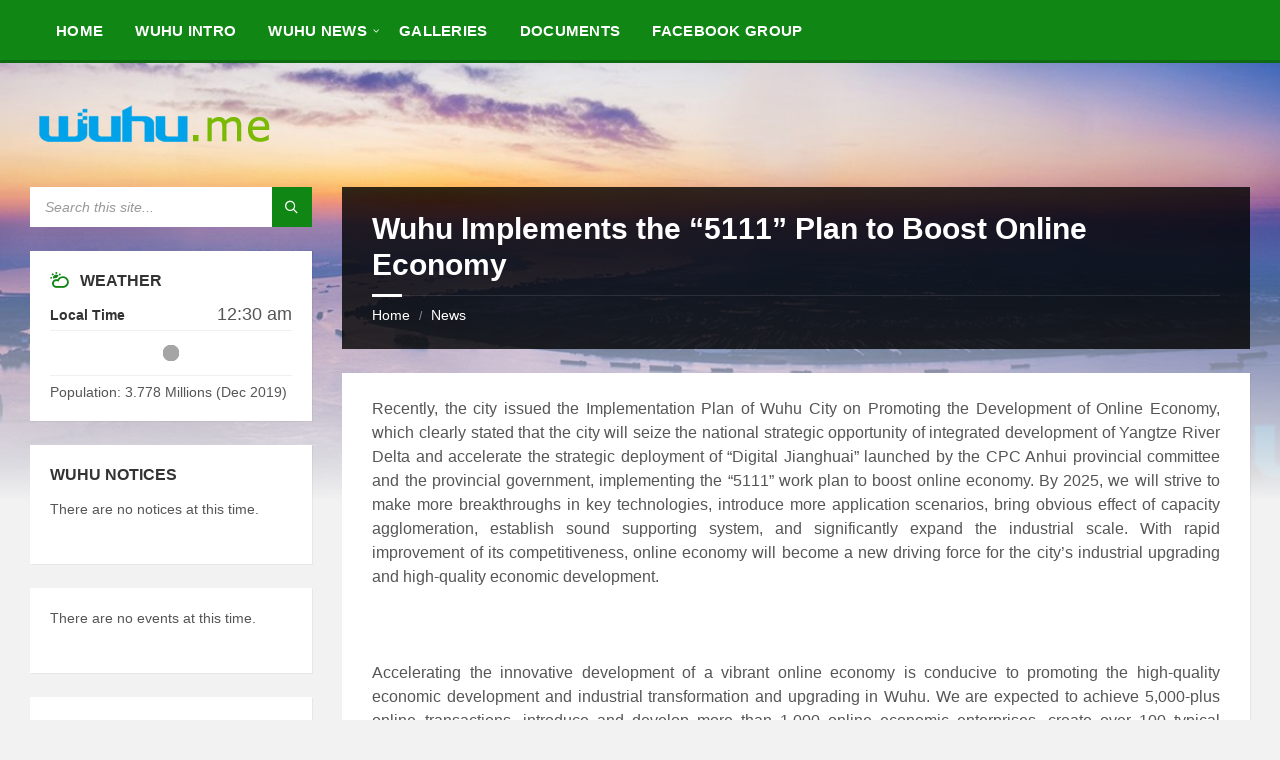

--- FILE ---
content_type: text/html; charset=UTF-8
request_url: https://www.wuhu.me/wuhu-implements-the-5111-plan-to-boost-online-economy/
body_size: 17984
content:
<!DOCTYPE html><html lang="en-US"><head><script data-no-optimize="1">var litespeed_docref=sessionStorage.getItem("litespeed_docref");litespeed_docref&&(Object.defineProperty(document,"referrer",{get:function(){return litespeed_docref}}),sessionStorage.removeItem("litespeed_docref"));</script> <meta http-equiv="Content-Type" content="text/html; charset=UTF-8"><meta name="viewport" content="width=device-width, initial-scale=1.0"><link rel="pingback" href="https://www.wuhu.me/xmlrpc.php"><title>Wuhu Implements the &#8220;5111&#8221; Plan to Boost Online Economy &#8211; Wuhu.Me</title><meta name='robots' content='max-image-preview:large' /><link rel="alternate" type="application/rss+xml" title="Wuhu.Me &raquo; Feed" href="https://www.wuhu.me/feed/" /><link rel="alternate" type="application/rss+xml" title="Wuhu.Me &raquo; Comments Feed" href="https://www.wuhu.me/comments/feed/" /><link rel="alternate" title="oEmbed (JSON)" type="application/json+oembed" href="https://www.wuhu.me/wp-json/oembed/1.0/embed?url=https%3A%2F%2Fwww.wuhu.me%2Fwuhu-implements-the-5111-plan-to-boost-online-economy%2F" /><link rel="alternate" title="oEmbed (XML)" type="text/xml+oembed" href="https://www.wuhu.me/wp-json/oembed/1.0/embed?url=https%3A%2F%2Fwww.wuhu.me%2Fwuhu-implements-the-5111-plan-to-boost-online-economy%2F&#038;format=xml" /><style id='wp-img-auto-sizes-contain-inline-css' type='text/css'>img:is([sizes=auto i],[sizes^="auto," i]){contain-intrinsic-size:3000px 1500px}
/*# sourceURL=wp-img-auto-sizes-contain-inline-css */</style><style id="litespeed-ccss">ul{box-sizing:border-box}:root{--wp--preset--font-size--normal:16px;--wp--preset--font-size--huge:42px}.screen-reader-text{border:0;clip:rect(1px,1px,1px,1px);clip-path:inset(50%);height:1px;margin:-1px;overflow:hidden;padding:0;position:absolute;width:1px;word-wrap:normal!important}:root{--wp--preset--aspect-ratio--square:1;--wp--preset--aspect-ratio--4-3:4/3;--wp--preset--aspect-ratio--3-4:3/4;--wp--preset--aspect-ratio--3-2:3/2;--wp--preset--aspect-ratio--2-3:2/3;--wp--preset--aspect-ratio--16-9:16/9;--wp--preset--aspect-ratio--9-16:9/16;--wp--preset--color--black:#000;--wp--preset--color--cyan-bluish-gray:#abb8c3;--wp--preset--color--white:#fff;--wp--preset--color--pale-pink:#f78da7;--wp--preset--color--vivid-red:#cf2e2e;--wp--preset--color--luminous-vivid-orange:#ff6900;--wp--preset--color--luminous-vivid-amber:#fcb900;--wp--preset--color--light-green-cyan:#7bdcb5;--wp--preset--color--vivid-green-cyan:#00d084;--wp--preset--color--pale-cyan-blue:#8ed1fc;--wp--preset--color--vivid-cyan-blue:#0693e3;--wp--preset--color--vivid-purple:#9b51e0;--wp--preset--gradient--vivid-cyan-blue-to-vivid-purple:linear-gradient(135deg,rgba(6,147,227,1) 0%,#9b51e0 100%);--wp--preset--gradient--light-green-cyan-to-vivid-green-cyan:linear-gradient(135deg,#7adcb4 0%,#00d082 100%);--wp--preset--gradient--luminous-vivid-amber-to-luminous-vivid-orange:linear-gradient(135deg,rgba(252,185,0,1) 0%,rgba(255,105,0,1) 100%);--wp--preset--gradient--luminous-vivid-orange-to-vivid-red:linear-gradient(135deg,rgba(255,105,0,1) 0%,#cf2e2e 100%);--wp--preset--gradient--very-light-gray-to-cyan-bluish-gray:linear-gradient(135deg,#eee 0%,#a9b8c3 100%);--wp--preset--gradient--cool-to-warm-spectrum:linear-gradient(135deg,#4aeadc 0%,#9778d1 20%,#cf2aba 40%,#ee2c82 60%,#fb6962 80%,#fef84c 100%);--wp--preset--gradient--blush-light-purple:linear-gradient(135deg,#ffceec 0%,#9896f0 100%);--wp--preset--gradient--blush-bordeaux:linear-gradient(135deg,#fecda5 0%,#fe2d2d 50%,#6b003e 100%);--wp--preset--gradient--luminous-dusk:linear-gradient(135deg,#ffcb70 0%,#c751c0 50%,#4158d0 100%);--wp--preset--gradient--pale-ocean:linear-gradient(135deg,#fff5cb 0%,#b6e3d4 50%,#33a7b5 100%);--wp--preset--gradient--electric-grass:linear-gradient(135deg,#caf880 0%,#71ce7e 100%);--wp--preset--gradient--midnight:linear-gradient(135deg,#020381 0%,#2874fc 100%);--wp--preset--font-size--small:13px;--wp--preset--font-size--medium:20px;--wp--preset--font-size--large:36px;--wp--preset--font-size--x-large:42px;--wp--preset--spacing--20:.44rem;--wp--preset--spacing--30:.67rem;--wp--preset--spacing--40:1rem;--wp--preset--spacing--50:1.5rem;--wp--preset--spacing--60:2.25rem;--wp--preset--spacing--70:3.38rem;--wp--preset--spacing--80:5.06rem;--wp--preset--shadow--natural:6px 6px 9px rgba(0,0,0,.2);--wp--preset--shadow--deep:12px 12px 50px rgba(0,0,0,.4);--wp--preset--shadow--sharp:6px 6px 0px rgba(0,0,0,.2);--wp--preset--shadow--outlined:6px 6px 0px -3px rgba(255,255,255,1),6px 6px rgba(0,0,0,1);--wp--preset--shadow--crisp:6px 6px 0px rgba(0,0,0,1)}body{--extendify--spacing--large:var(--wp--custom--spacing--large,clamp(2em,8vw,8em))!important;--wp--preset--font-size--ext-small:1rem!important;--wp--preset--font-size--ext-medium:1.125rem!important;--wp--preset--font-size--ext-large:clamp(1.65rem,3.5vw,2.15rem)!important;--wp--preset--font-size--ext-x-large:clamp(3rem,6vw,4.75rem)!important;--wp--preset--font-size--ext-xx-large:clamp(3.25rem,7.5vw,5.75rem)!important;--wp--preset--color--black:#000!important;--wp--preset--color--white:#fff!important}html{font-family:sans-serif;line-height:1.15;-ms-text-size-adjust:100%;-webkit-text-size-adjust:100%}body{margin:0}article,aside,header,nav{display:block}h1{font-size:2em;margin:.67em 0}main{display:block}a{background-color:transparent;-webkit-text-decoration-skip:objects}img{border-style:none}button,input,textarea{font-family:sans-serif;font-size:100%;line-height:1.15;margin:0}button,input{overflow:visible}button{text-transform:none}[type=submit],button,html [type=button]{-webkit-appearance:button}[type=button]::-moz-focus-inner,[type=submit]::-moz-focus-inner,button::-moz-focus-inner{border-style:none;padding:0}[type=button]:-moz-focusring,[type=submit]:-moz-focusring,button:-moz-focusring{outline:1px dotted ButtonText}textarea{overflow:auto}::-webkit-file-upload-button{-webkit-appearance:button;font:inherit}.lsvr-container{margin:0 auto;padding:0 30px;width:100%;max-width:1400px;-webkit-box-sizing:border-box;-moz-box-sizing:border-box;box-sizing:border-box}.lsvr-grid{position:relative;margin-left:-15px;margin-right:-15px;-webkit-box-sizing:border-box;-moz-box-sizing:border-box;box-sizing:border-box}.lsvr-grid:after,.lsvr-grid:before{content:"";display:table;clear:both}.lsvr-grid__col{position:relative;float:left;padding-left:15px;padding-right:15px;-webkit-box-sizing:border-box;-moz-box-sizing:border-box;box-sizing:border-box}.lsvr-grid__col--span-3{width:24.999%}.lsvr-grid__col--span-9{width:74.997%}.lsvr-grid__col--push-3{left:24.999%}.lsvr-grid__col--pull-9{left:-74.997%}@media (max-width:991px){.lsvr-grid__col{float:none}.lsvr-grid__col--span-3,.lsvr-grid__col--span-9{width:100%}.lsvr-grid__col--push-3{left:auto;right:auto}.lsvr-grid__col--pull-9{left:auto;right:auto}}@media (max-width:480px){.lsvr-container{padding:0 20px}}[class*=" icon-"]{font-family:"townpress-icons"!important;speak:none;font-style:normal;font-weight:400;font-variant:normal;text-transform:none;line-height:1;-webkit-font-smoothing:antialiased;-moz-osx-font-smoothing:grayscale}.icon-cross:before{content:"\e90f"}.icon-cloud-sun:before{content:"\e91a"}.icon-magnifier:before{content:"\e931"}.icon-menu:before{content:"\e937"}button::-moz-focus-inner{padding:0;border:0}#wrapper{position:relative}body{margin:0;font-size:16px;font-family:"Arial",sans-serif;font-weight:400;-ms-word-wrap:break-word;word-wrap:break-word;-webkit-font-smoothing:antialiased;-moz-osx-font-smoothing:grayscale}a{text-decoration:none;outline:none}button{background:0 0;outline:0;border:0}img{max-width:100%;height:auto}p{line-height:1.5em;margin:0 0 24px}h1,h3,h4,h5{margin:0 0 24px;line-height:1.2em;font-weight:700}h1{font-size:1.875em}h3{font-size:1.125em}h4{font-size:1.125em;font-size:normal}h5{font-size:1em;font-size:normal}ul{margin:0 0 24px;padding:0 0 0 20px;list-style:disc outside}li{margin-bottom:7px;line-height:1.5em}ul ul{margin:10px 0 10px 30px}label{display:block;padding:0 0 5px;font-size:.875em;letter-spacing:.04em;line-height:normal;text-transform:uppercase}input,textarea{-webkit-box-sizing:border-box;-moz-box-sizing:border-box;box-sizing:border-box;padding:8px 15px;width:100%;max-width:500px;line-height:normal;font-size:15px;border:0}textarea{max-width:100%}.c-content-box{margin-bottom:24px;padding:24px 30px 1px}.c-content-box:after,.c-content-box:before{display:table;clear:both;height:0;content:"";visibility:hidden}.c-search-form{margin:0 0 24px}.c-search-form__input-holder{position:relative;height:40px}.c-search-form__input{padding:12px 60px 12px 15px;width:100%;line-height:16px;font-size:14px;font-style:italic;vertical-align:top;border:0;background:0 0}.c-search-form__button{position:absolute;top:0;right:0;padding:0;width:40px;height:40px}.c-search-form__button-ico{position:relative;top:1px;font-size:16px}.c-spinner{display:inline-block;width:30px;height:30px;border-radius:100%;-webkit-animation:lsvr-townpress-scaleout 1s infinite ease-in-out;animation:lsvr-townpress-scaleout 1s infinite ease-in-out}@-webkit-keyframes lsvr-townpress-scaleout{0%{-webkit-transform:scale(0)}to{-webkit-transform:scale(1);opacity:0}}@keyframes lsvr-townpress-scaleout{0%{-webkit-transform:scale(0);transform:scale(0)}to{-webkit-transform:scale(1);transform:scale(1);opacity:0}}#header{position:relative;z-index:30}.header-navbar{position:relative;border-bottom:3px solid transparent;z-index:30}.header-navbar__placeholder{height:63px}.header-navbar--sticky{position:fixed;top:0;left:0;right:0}.header-navbar__placeholder{display:block}.header-menu__list{list-style-type:none;margin:0;padding:0;padding:10px 10px 0}.header-menu__item{list-style-type:none;margin:0;padding:0;line-height:1.3em}.header-menu__item-link{position:relative}.header-menu__submenu{list-style-type:none;margin:0;padding:0}.header-menu__item--level-0{display:inline-block;padding:0 0 10px}.header-menu__item-link--level-0{-webkit-box-sizing:border-box;-moz-box-sizing:border-box;box-sizing:border-box;display:block;position:relative;padding:10px 15px;height:40px;font-size:.9375em;font-weight:600;text-transform:uppercase;letter-spacing:.02em;border:1px solid transparent}.header-menu__item--level-0.menu-item-has-children>.header-menu__item-link:after{font-family:"townpress-icons"!important;speak:none;font-style:normal;font-weight:400;font-variant:normal;text-transform:none;line-height:1;-webkit-font-smoothing:antialiased;-moz-osx-font-smoothing:grayscale;content:"\f107";position:absolute;top:15px;right:3px;font-size:10px}.header-menu__item--dropdown{position:relative}.header-menu__item--dropdown .header-menu__submenu--level-0{-webkit-box-sizing:border-box;-moz-box-sizing:border-box;box-sizing:border-box;display:none;position:absolute;top:0;left:0;width:250px;padding:10px 15px}.header-menu__item--dropdown .header-menu__submenu--level-0{top:40px}.header-menu__item--dropdown .header-menu__item--level-1{border-top:1px solid transparent}.header-menu__item--dropdown .header-menu__item:first-child{border-top:0}.header-menu__item--dropdown .header-menu__item-link--level-1{display:block;padding:7px 10px 6px;font-size:.937em}.header__content{position:relative;z-index:10}.header__content-inner{position:relative;padding:30px 0;min-height:40px}.header-logo{display:inline-block;width:100%}.header-toolbar{position:absolute;top:30px;right:0}.header-toolbar:after,.header-toolbar:before{display:table;clear:both;height:0;content:"";visibility:hidden}.header-toolbar-toggle{display:none;position:relative;margin-top:30px}.header-toolbar-toggle__menu-button{padding:0 10px;width:100%;height:40px;line-height:40px;text-align:center;text-transform:uppercase;vertical-align:top}.header-toolbar-toggle__menu-button-ico{font-size:20px;line-height:40px;vertical-align:top}.header-toolbar-toggle__menu-button-ico--close{display:none;font-size:15px}.header-toolbar-toggle__menu-button-label{display:inline-block;vertical-align:top}.header-mobile-menu{display:none;margin-top:12px;padding:5px 20px;border-top:3px solid transparent}.header-mobile-menu__list,.header-mobile-menu__submenu{list-style-type:none;margin:0;padding:0}.header-mobile-menu__item{list-style-type:none;margin:0;padding:0;line-height:1.3em;position:relative}.header-mobile-menu__item-link{position:relative}.header-mobile-menu__submenu{display:none}.header-mobile-menu__toggle{position:absolute;display:block;top:2px;right:0;padding:0;width:30px;height:30px;font-size:18px}.header-mobile-menu__toggle-icon{font-family:"townpress-icons"!important;speak:none;font-style:normal;font-weight:400;font-variant:normal;text-transform:none;line-height:1;-webkit-font-smoothing:antialiased;-moz-osx-font-smoothing:grayscale}.header-mobile-menu__toggle-icon:before{content:"\f107"}.header-mobile-menu__item--level-0{border-top:1px solid transparent}.header-mobile-menu__item--level-0:first-child{border:0}.header-mobile-menu__item-link--level-0{display:block;padding:7px 25px 7px 0;text-transform:uppercase}.header-mobile-menu__submenu--level-0{margin:0 -20px;padding:5px 20px;font-size:.875em}.header-mobile-menu__item--level-1{border-top:1px solid transparent}.header-mobile-menu__item--level-1:first-child{border:0}.header-mobile-menu__item-link--level-1{display:block;padding:7px 25px 7px 0}.header-background{position:absolute;top:0;left:0;right:0;bottom:0;width:100%;height:500px;z-index:5;overflow:hidden;z-index:10}.header-background:after{content:"";display:block;position:absolute;left:0;right:0;bottom:0;height:300px;z-index:8}.header-background__image{display:none;position:absolute;top:0;left:0;right:0;bottom:0;width:100%;height:100%;background-size:cover;background-position:center 0;z-index:7}.header-background__image--default{display:block}#core{position:relative;padding-bottom:12px;min-height:400px;z-index:20}.main__header{position:relative;margin:0 0 24px;padding:0 30px 24px}.main__title{margin:0;padding:24px 0 0}.breadcrumbs{position:relative;margin:12px 0 0;padding-top:10px;font-size:.875em;border-top:1px solid transparent}.breadcrumbs:before{content:"";display:block;position:absolute;left:0;top:-2px;width:30px;height:3px;line-height:0}.breadcrumbs__list{list-style-type:none;margin:0;padding:0;position:relative}.breadcrumbs__item{list-style-type:none;margin:0;padding:0;line-height:1.3em;display:inline}.breadcrumbs__item-decor{margin:0 5px;font-size:12px}.breadcrumbs__item:last-child .breadcrumbs__item-decor{display:none}.comment-form p:not(.comment-form-comment):not(.comment-notes){max-width:300px}.widget{margin:24px 0;font-size:.875em}.widget:first-child{margin-top:0}.widget__inner{padding:20px}.widget__title{position:relative;padding:20px 20px 15px;margin:-20px -20px 0;font-size:1.143em;font-weight:700;text-transform:uppercase}.widget__title--has-icon{padding-left:50px}.widget__title-icon{position:absolute;left:20px;top:19px;font-size:20px}.lsvr-townpress-weather-widget__weather-spinner{display:block;margin:0 auto}.lsvr-townpress-weather-widget__time:after,.lsvr-townpress-weather-widget__time:before{display:table;clear:both;height:0;content:"";visibility:hidden}.lsvr-townpress-weather-widget__time-title{float:left;margin:0;padding-top:2px;width:50%;font-size:1em}.lsvr-townpress-weather-widget__time-value{float:right;margin:0;width:50%;line-height:1em;font-size:1.286em;text-align:right}.lsvr-townpress-weather-widget__weather{margin-top:7px;padding-top:7px;border-top:1px solid transparent}.lsvr-townpress-weather-widget__weather-list{list-style-type:none;margin:0;padding:0}.lsvr-townpress-weather-widget__weather-item{list-style-type:none;margin:0;padding:0;line-height:1.3em;margin-top:7px;padding-top:7px;border-top:1px solid transparent}.lsvr-townpress-weather-widget__weather-item:after,.lsvr-townpress-weather-widget__weather-item:before{display:table;clear:both;height:0;content:"";visibility:hidden}.lsvr-townpress-weather-widget__weather-item:first-child{margin-top:0;padding-top:0;border:0}.lsvr-townpress-weather-widget__weather-item-labels{float:left;width:50%}.lsvr-townpress-weather-widget__weather-item-title{margin:0;font-size:1em;text-transform:capitalize}.lsvr-townpress-weather-widget__weather-item-date{margin:2px 0 0;font-size:.875em;font-weight:400}.lsvr-townpress-weather-widget__weather-item-values{position:relative;float:right;width:50%;text-align:right}.lsvr-townpress-weather-widget__weather-item-icon{position:absolute;top:5px;right:60px;font-size:24px}.lsvr-townpress-weather-widget__weather-item-temperature{font-size:1.286em;font-weight:700}.lsvr-townpress-weather-widget__weather-item-wind{font-size:.875em}.lsvr-townpress-weather-widget__text{margin-top:7px;padding-top:7px;border-top:1px solid transparent}.lsvr-townpress-weather-widget__text p{margin:12px 0 0;line-height:1.3em}.lsvr-townpress-weather-widget__text p:first-child{margin:0}.widget_search .widget__inner{padding:0}.widget_search .c-search-form{margin:0}.screen-reader-text{clip:rect(1px,1px,1px,1px);position:absolute!important;height:1px;width:1px;overflow:hidden}@media (max-width:991px){.header-navbar,.header-navbar__placeholder{display:none}.header-logo{display:block;margin:auto}.header-toolbar{position:relative;top:auto;right:auto}.header-toolbar{display:none}.header-toolbar-toggle{display:block}.header-mobile-menu{display:block;clear:both}.columns__sidebar .widget{max-width:600px}}@media (max-width:480px){.lsvr-container{padding:0 10px}.lsvr-grid{margin-left:-10px;margin-right:-10px}.lsvr-grid__col{padding-left:10px;padding-right:10px}}.header-logo{max-width:250px}@media (max-width:991px){.header-logo{max-width:140px}}body{color:#565656;background-color:#f2f2f2}a{color:#108615}button{color:#565656}h1,h3,h4,h5{color:#333}label{color:#333}input,textarea{color:#565656;background-color:#f0f0f0}input::-webkit-input-placeholder,textarea::-webkit-input-placeholder{color:rgba(86,86,86,.6)}input:-moz-placeholder,textarea:-moz-placeholder{color:rgba(86,86,86,.6)}input::-moz-placeholder,textarea::-moz-placeholder{color:rgba(86,86,86,.6)}input:-ms-input-placeholder,textarea:-ms-input-placeholder{color:rgba(86,86,86,.6)}.c-content-box{background-color:#fff;-moz-box-shadow:1px 1px 0 rgba(0,0,0,.05);-webkit-box-shadow:1px 1px 0 rgba(0,0,0,.05);box-shadow:1px 1px 0 rgba(0,0,0,.05)}.c-search-form__input-holder{background-color:#fff}.c-search-form__button{color:#fff;background-color:#108615}.c-spinner{background-color:#333}.header-navbar{background-color:#108615;border-color:rgba(0,0,0,.2)}.header-menu__item-link--level-0{color:#fff}.header-menu__item--dropdown .header-menu__submenu--level-0{background-color:#fff;-moz-box-shadow:1px 1px 0 rgba(0,0,0,.05),-5px 5px 8px rgba(0,0,0,.05);-webkit-box-shadow:1px 1px 0 rgba(0,0,0,.05),-5px 5px 8px rgba(0,0,0,.05);box-shadow:1px 1px 0 rgba(0,0,0,.05),-5px 5px 8px rgba(0,0,0,.05)}.header-menu__item--dropdown .header-menu__item{border-color:#f0f0f0}.header-menu__item--dropdown .header-menu__item .header-menu__item-link{color:#108615}.header-toolbar-toggle__menu-button{color:#565656;background-color:#fff}.header-mobile-menu{background-color:#108615;border-color:rgba(0,0,0,.2)}.header-mobile-menu__item-link{color:#fff}.header-mobile-menu__toggle{color:#fff}.header-mobile-menu__item--level-0{border-color:rgba(255,255,255,.1)}.header-mobile-menu__submenu--level-0{background-color:rgba(0,0,0,.1)}.header-mobile-menu__item--level-1{border-color:rgba(255,255,255,.1)}.header-background:after{background-color:transparent;background-image:-webkit-gradient(linear,left top,left bottom,from(rgba(242,242,242,0)),to(#f2f2f2));background-image:-webkit-linear-gradient(top,rgba(242,242,242,0),#f2f2f2);background-image:-moz-linear-gradient(top,rgba(242,242,242,0),#f2f2f2);background-image:-o-linear-gradient(top,rgba(242,242,242,0),#f2f2f2);background-image:linear-gradient(to bottom,rgba(242,242,242,0),#f2f2f2)}.main__header{color:#fff;background-color:rgba(0,0,0,.8)}.main__title{color:#fff}.breadcrumbs{color:#8a949b;border-color:rgba(255,255,255,.1)}.breadcrumbs:before{background-color:#fff}.breadcrumbs__link{color:#fff}.widget__inner{background-color:#fff;-moz-box-shadow:1px 1px 0 rgba(0,0,0,.05);-webkit-box-shadow:1px 1px 0 rgba(0,0,0,.05);box-shadow:1px 1px 0 rgba(0,0,0,.05)}.widget__title{color:#333}.widget__title-icon{color:#108615}.lsvr-townpress-weather-widget__weather,.lsvr-townpress-weather-widget__weather-item,.lsvr-townpress-weather-widget__text{border-color:#f0f0f0}.widget_search .widget__inner{background-color:transparent;-moz-box-shadow:none;-webkit-box-shadow:none;box-shadow:none}</style><link rel="preload" data-asynced="1" data-optimized="2" as="style" onload="this.onload=null;this.rel='stylesheet'" href="https://www.wuhu.me/wp-content/litespeed/ucss/5fa2f3ca8c80d02f46f7f60c096ba4f3.css?ver=fc77a" /><script data-optimized="1" type="litespeed/javascript" data-src="https://www.wuhu.me/wp-content/plugins/litespeed-cache/assets/js/css_async.min.js"></script> <style id='global-styles-inline-css' type='text/css'>:root{--wp--preset--aspect-ratio--square: 1;--wp--preset--aspect-ratio--4-3: 4/3;--wp--preset--aspect-ratio--3-4: 3/4;--wp--preset--aspect-ratio--3-2: 3/2;--wp--preset--aspect-ratio--2-3: 2/3;--wp--preset--aspect-ratio--16-9: 16/9;--wp--preset--aspect-ratio--9-16: 9/16;--wp--preset--color--black: #000000;--wp--preset--color--cyan-bluish-gray: #abb8c3;--wp--preset--color--white: #ffffff;--wp--preset--color--pale-pink: #f78da7;--wp--preset--color--vivid-red: #cf2e2e;--wp--preset--color--luminous-vivid-orange: #ff6900;--wp--preset--color--luminous-vivid-amber: #fcb900;--wp--preset--color--light-green-cyan: #7bdcb5;--wp--preset--color--vivid-green-cyan: #00d084;--wp--preset--color--pale-cyan-blue: #8ed1fc;--wp--preset--color--vivid-cyan-blue: #0693e3;--wp--preset--color--vivid-purple: #9b51e0;--wp--preset--gradient--vivid-cyan-blue-to-vivid-purple: linear-gradient(135deg,rgb(6,147,227) 0%,rgb(155,81,224) 100%);--wp--preset--gradient--light-green-cyan-to-vivid-green-cyan: linear-gradient(135deg,rgb(122,220,180) 0%,rgb(0,208,130) 100%);--wp--preset--gradient--luminous-vivid-amber-to-luminous-vivid-orange: linear-gradient(135deg,rgb(252,185,0) 0%,rgb(255,105,0) 100%);--wp--preset--gradient--luminous-vivid-orange-to-vivid-red: linear-gradient(135deg,rgb(255,105,0) 0%,rgb(207,46,46) 100%);--wp--preset--gradient--very-light-gray-to-cyan-bluish-gray: linear-gradient(135deg,rgb(238,238,238) 0%,rgb(169,184,195) 100%);--wp--preset--gradient--cool-to-warm-spectrum: linear-gradient(135deg,rgb(74,234,220) 0%,rgb(151,120,209) 20%,rgb(207,42,186) 40%,rgb(238,44,130) 60%,rgb(251,105,98) 80%,rgb(254,248,76) 100%);--wp--preset--gradient--blush-light-purple: linear-gradient(135deg,rgb(255,206,236) 0%,rgb(152,150,240) 100%);--wp--preset--gradient--blush-bordeaux: linear-gradient(135deg,rgb(254,205,165) 0%,rgb(254,45,45) 50%,rgb(107,0,62) 100%);--wp--preset--gradient--luminous-dusk: linear-gradient(135deg,rgb(255,203,112) 0%,rgb(199,81,192) 50%,rgb(65,88,208) 100%);--wp--preset--gradient--pale-ocean: linear-gradient(135deg,rgb(255,245,203) 0%,rgb(182,227,212) 50%,rgb(51,167,181) 100%);--wp--preset--gradient--electric-grass: linear-gradient(135deg,rgb(202,248,128) 0%,rgb(113,206,126) 100%);--wp--preset--gradient--midnight: linear-gradient(135deg,rgb(2,3,129) 0%,rgb(40,116,252) 100%);--wp--preset--font-size--small: 13px;--wp--preset--font-size--medium: 20px;--wp--preset--font-size--large: 36px;--wp--preset--font-size--x-large: 42px;--wp--preset--spacing--20: 0.44rem;--wp--preset--spacing--30: 0.67rem;--wp--preset--spacing--40: 1rem;--wp--preset--spacing--50: 1.5rem;--wp--preset--spacing--60: 2.25rem;--wp--preset--spacing--70: 3.38rem;--wp--preset--spacing--80: 5.06rem;--wp--preset--shadow--natural: 6px 6px 9px rgba(0, 0, 0, 0.2);--wp--preset--shadow--deep: 12px 12px 50px rgba(0, 0, 0, 0.4);--wp--preset--shadow--sharp: 6px 6px 0px rgba(0, 0, 0, 0.2);--wp--preset--shadow--outlined: 6px 6px 0px -3px rgb(255, 255, 255), 6px 6px rgb(0, 0, 0);--wp--preset--shadow--crisp: 6px 6px 0px rgb(0, 0, 0);}:where(.is-layout-flex){gap: 0.5em;}:where(.is-layout-grid){gap: 0.5em;}body .is-layout-flex{display: flex;}.is-layout-flex{flex-wrap: wrap;align-items: center;}.is-layout-flex > :is(*, div){margin: 0;}body .is-layout-grid{display: grid;}.is-layout-grid > :is(*, div){margin: 0;}:where(.wp-block-columns.is-layout-flex){gap: 2em;}:where(.wp-block-columns.is-layout-grid){gap: 2em;}:where(.wp-block-post-template.is-layout-flex){gap: 1.25em;}:where(.wp-block-post-template.is-layout-grid){gap: 1.25em;}.has-black-color{color: var(--wp--preset--color--black) !important;}.has-cyan-bluish-gray-color{color: var(--wp--preset--color--cyan-bluish-gray) !important;}.has-white-color{color: var(--wp--preset--color--white) !important;}.has-pale-pink-color{color: var(--wp--preset--color--pale-pink) !important;}.has-vivid-red-color{color: var(--wp--preset--color--vivid-red) !important;}.has-luminous-vivid-orange-color{color: var(--wp--preset--color--luminous-vivid-orange) !important;}.has-luminous-vivid-amber-color{color: var(--wp--preset--color--luminous-vivid-amber) !important;}.has-light-green-cyan-color{color: var(--wp--preset--color--light-green-cyan) !important;}.has-vivid-green-cyan-color{color: var(--wp--preset--color--vivid-green-cyan) !important;}.has-pale-cyan-blue-color{color: var(--wp--preset--color--pale-cyan-blue) !important;}.has-vivid-cyan-blue-color{color: var(--wp--preset--color--vivid-cyan-blue) !important;}.has-vivid-purple-color{color: var(--wp--preset--color--vivid-purple) !important;}.has-black-background-color{background-color: var(--wp--preset--color--black) !important;}.has-cyan-bluish-gray-background-color{background-color: var(--wp--preset--color--cyan-bluish-gray) !important;}.has-white-background-color{background-color: var(--wp--preset--color--white) !important;}.has-pale-pink-background-color{background-color: var(--wp--preset--color--pale-pink) !important;}.has-vivid-red-background-color{background-color: var(--wp--preset--color--vivid-red) !important;}.has-luminous-vivid-orange-background-color{background-color: var(--wp--preset--color--luminous-vivid-orange) !important;}.has-luminous-vivid-amber-background-color{background-color: var(--wp--preset--color--luminous-vivid-amber) !important;}.has-light-green-cyan-background-color{background-color: var(--wp--preset--color--light-green-cyan) !important;}.has-vivid-green-cyan-background-color{background-color: var(--wp--preset--color--vivid-green-cyan) !important;}.has-pale-cyan-blue-background-color{background-color: var(--wp--preset--color--pale-cyan-blue) !important;}.has-vivid-cyan-blue-background-color{background-color: var(--wp--preset--color--vivid-cyan-blue) !important;}.has-vivid-purple-background-color{background-color: var(--wp--preset--color--vivid-purple) !important;}.has-black-border-color{border-color: var(--wp--preset--color--black) !important;}.has-cyan-bluish-gray-border-color{border-color: var(--wp--preset--color--cyan-bluish-gray) !important;}.has-white-border-color{border-color: var(--wp--preset--color--white) !important;}.has-pale-pink-border-color{border-color: var(--wp--preset--color--pale-pink) !important;}.has-vivid-red-border-color{border-color: var(--wp--preset--color--vivid-red) !important;}.has-luminous-vivid-orange-border-color{border-color: var(--wp--preset--color--luminous-vivid-orange) !important;}.has-luminous-vivid-amber-border-color{border-color: var(--wp--preset--color--luminous-vivid-amber) !important;}.has-light-green-cyan-border-color{border-color: var(--wp--preset--color--light-green-cyan) !important;}.has-vivid-green-cyan-border-color{border-color: var(--wp--preset--color--vivid-green-cyan) !important;}.has-pale-cyan-blue-border-color{border-color: var(--wp--preset--color--pale-cyan-blue) !important;}.has-vivid-cyan-blue-border-color{border-color: var(--wp--preset--color--vivid-cyan-blue) !important;}.has-vivid-purple-border-color{border-color: var(--wp--preset--color--vivid-purple) !important;}.has-vivid-cyan-blue-to-vivid-purple-gradient-background{background: var(--wp--preset--gradient--vivid-cyan-blue-to-vivid-purple) !important;}.has-light-green-cyan-to-vivid-green-cyan-gradient-background{background: var(--wp--preset--gradient--light-green-cyan-to-vivid-green-cyan) !important;}.has-luminous-vivid-amber-to-luminous-vivid-orange-gradient-background{background: var(--wp--preset--gradient--luminous-vivid-amber-to-luminous-vivid-orange) !important;}.has-luminous-vivid-orange-to-vivid-red-gradient-background{background: var(--wp--preset--gradient--luminous-vivid-orange-to-vivid-red) !important;}.has-very-light-gray-to-cyan-bluish-gray-gradient-background{background: var(--wp--preset--gradient--very-light-gray-to-cyan-bluish-gray) !important;}.has-cool-to-warm-spectrum-gradient-background{background: var(--wp--preset--gradient--cool-to-warm-spectrum) !important;}.has-blush-light-purple-gradient-background{background: var(--wp--preset--gradient--blush-light-purple) !important;}.has-blush-bordeaux-gradient-background{background: var(--wp--preset--gradient--blush-bordeaux) !important;}.has-luminous-dusk-gradient-background{background: var(--wp--preset--gradient--luminous-dusk) !important;}.has-pale-ocean-gradient-background{background: var(--wp--preset--gradient--pale-ocean) !important;}.has-electric-grass-gradient-background{background: var(--wp--preset--gradient--electric-grass) !important;}.has-midnight-gradient-background{background: var(--wp--preset--gradient--midnight) !important;}.has-small-font-size{font-size: var(--wp--preset--font-size--small) !important;}.has-medium-font-size{font-size: var(--wp--preset--font-size--medium) !important;}.has-large-font-size{font-size: var(--wp--preset--font-size--large) !important;}.has-x-large-font-size{font-size: var(--wp--preset--font-size--x-large) !important;}
/*# sourceURL=global-styles-inline-css */</style><style id='classic-theme-styles-inline-css' type='text/css'>/*! This file is auto-generated */
.wp-block-button__link{color:#fff;background-color:#32373c;border-radius:9999px;box-shadow:none;text-decoration:none;padding:calc(.667em + 2px) calc(1.333em + 2px);font-size:1.125em}.wp-block-file__button{background:#32373c;color:#fff;text-decoration:none}
/*# sourceURL=/wp-includes/css/classic-themes.min.css */</style><style id='lsvr-townpress-general-style-inline-css' type='text/css'>.header-logo { max-width: 250px; } .header-logo--front { max-width: 200px; } @media ( max-width: 991px ) { .header-logo { max-width: 140px; } }
/*# sourceURL=lsvr-townpress-general-style-inline-css */</style><script type="litespeed/javascript" data-src="https://www.wuhu.me/wp-includes/js/jquery/jquery.min.js" id="jquery-core-js"></script> <script id="lsvr-events-scripts-js-extra" type="litespeed/javascript">var lsvr_events_ajax_var={"url":"https://www.wuhu.me/wp-admin/admin-ajax.php","nonce":"3df5536468"}</script> <script id="lsvr-townpress-toolkit-weather-widget-js-extra" type="litespeed/javascript">var lsvr_townpress_toolkit_ajax_weather_widget_var={"url":"https://www.wuhu.me/wp-admin/admin-ajax.php","nonce":"25f6057ca3"}</script> <link rel="https://api.w.org/" href="https://www.wuhu.me/wp-json/" /><link rel="alternate" title="JSON" type="application/json" href="https://www.wuhu.me/wp-json/wp/v2/posts/1425" /><link rel="EditURI" type="application/rsd+xml" title="RSD" href="https://www.wuhu.me/xmlrpc.php?rsd" /><meta name="generator" content="WordPress 6.9" /><link rel="canonical" href="https://www.wuhu.me/wuhu-implements-the-5111-plan-to-boost-online-economy/" /><link rel='shortlink' href='https://www.wuhu.me/?p=1425' /><meta name="generator" content="Redux 4.5.10" /><link rel="icon" href="https://wuhume.oss-accelerate.aliyuncs.com/2016/04/75-75-w-png.png" sizes="32x32" /><link rel="icon" href="https://wuhume.oss-accelerate.aliyuncs.com/2016/04/75-75-w-png.png" sizes="192x192" /><link rel="apple-touch-icon" href="https://wuhume.oss-accelerate.aliyuncs.com/2016/04/75-75-w-png.png" /><meta name="msapplication-TileImage" content="https://wuhume.oss-accelerate.aliyuncs.com/2016/04/75-75-w-png.png" /></head><body class="wp-singular post-template-default single single-post postid-1425 single-format-standard wp-custom-logo wp-theme-townpress wp-child-theme-townpress-child lsvr-accessibility"><div id="wrapper">
<a href="#main" class="accessibility-link accessibility-link--skip-to-content screen-reader-text">Skip to content</a><a href="#sidebar-left" class="accessibility-link accessibility-link--skip-to-left-sidebar screen-reader-text">Skip to left sidebar</a>
<a href="#footer" class="accessibility-link accessibility-link--skip-to-footer screen-reader-text">Skip to footer</a><header id="header"  class="header--has-navbar"><div class="header__inner"><div class="header-navbar__placeholder"></div><div  class="header-navbar header-navbar--sticky"><div class="header-navbar__inner"><div class="lsvr-container"><nav class="header-menu"aria-label="Main menu"
><ul id="menu-main-menu" class="header-menu__list" role="menu"><li id="header-menu__item-1092"
class="header-menu__item header-menu__item--level-0 menu-item menu-item-type-post_type menu-item-object-page menu-item-home header-menu__item--dropdown"
role="presentation"><a href="https://www.wuhu.me/"
id="header-menu__item-link-1092"
class="header-menu__item-link header-menu__item-link--level-0"
role="menuitem"
>
<span class="header-menu__item-link-label">
Home                    </span></a></li><li id="header-menu__item-257"
class="header-menu__item header-menu__item--level-0 menu-item menu-item-type-post_type menu-item-object-page header-menu__item--dropdown"
role="presentation"><a href="https://www.wuhu.me/wuhu-intro/"
id="header-menu__item-link-257"
class="header-menu__item-link header-menu__item-link--level-0"
role="menuitem"
>
<span class="header-menu__item-link-label">
Wuhu Intro                    </span></a></li><li id="header-menu__item-226"
class="header-menu__item header-menu__item--level-0 menu-item menu-item-type-post_type menu-item-object-page current_page_parent menu-item-has-children header-menu__item--dropdown"
role="presentation"><a href="https://www.wuhu.me/news/"
id="header-menu__item-link-226"
class="header-menu__item-link header-menu__item-link--level-0"
role="menuitem"
aria-owns="header-menu__submenu-226"
aria-controls="header-menu__submenu-226"
aria-haspopup="true"
aria-expanded="false"
>
<span class="header-menu__item-link-label">
Wuhu News                    </span></a><ul id="header-menu__submenu-226"
class="header-menu__submenu sub-menu header-menu__submenu--level-0"
aria-labelledby="header-menu__item-link-226"
aria-expanded="false"
role="menu"><li id="header-menu__item-1104"
class="header-menu__item header-menu__item--level-1 menu-item menu-item-type-taxonomy menu-item-object-category"
role="presentation"><a href="https://www.wuhu.me/category/wuhu-history/"
id="header-menu__item-link-1104"
class="header-menu__item-link header-menu__item-link--level-1"
role="menuitem"
>
<span class="header-menu__item-link-label">
Wuhu History                    </span></a></li><li id="header-menu__item-1105"
class="header-menu__item header-menu__item--level-1 menu-item menu-item-type-taxonomy menu-item-object-category current-post-ancestor current-menu-parent current-post-parent"
role="presentation"><a href="https://www.wuhu.me/category/wuhu-news/"
id="header-menu__item-link-1105"
class="header-menu__item-link header-menu__item-link--level-1"
role="menuitem"
>
<span class="header-menu__item-link-label">
Wuhu News                    </span></a></li><li id="header-menu__item-1106"
class="header-menu__item header-menu__item--level-1 menu-item menu-item-type-taxonomy menu-item-object-category"
role="presentation"><a href="https://www.wuhu.me/category/wuhu-videos/"
id="header-menu__item-link-1106"
class="header-menu__item-link header-menu__item-link--level-1"
role="menuitem"
>
<span class="header-menu__item-link-label">
Wuhu Videos                    </span></a></li><li id="header-menu__item-1103"
class="header-menu__item header-menu__item--level-1 menu-item menu-item-type-taxonomy menu-item-object-category"
role="presentation"><a href="https://www.wuhu.me/category/wuhu-guide/"
id="header-menu__item-link-1103"
class="header-menu__item-link header-menu__item-link--level-1"
role="menuitem"
>
<span class="header-menu__item-link-label">
Wuhu Guide                    </span></a></li></ul></li><li id="header-menu__item-1094"
class="header-menu__item header-menu__item--level-0 menu-item menu-item-type-post_type menu-item-object-page header-menu__item--dropdown"
role="presentation"><a href="https://www.wuhu.me/galleries/"
id="header-menu__item-link-1094"
class="header-menu__item-link header-menu__item-link--level-0"
role="menuitem"
>
<span class="header-menu__item-link-label">
Galleries                    </span></a></li><li id="header-menu__item-1095"
class="header-menu__item header-menu__item--level-0 menu-item menu-item-type-post_type menu-item-object-page header-menu__item--dropdown"
role="presentation"><a href="https://www.wuhu.me/documents/"
id="header-menu__item-link-1095"
class="header-menu__item-link header-menu__item-link--level-0"
role="menuitem"
>
<span class="header-menu__item-link-label">
Documents                    </span></a></li><li id="header-menu__item-256"
class="header-menu__item header-menu__item--level-0 menu-item menu-item-type-custom menu-item-object-custom header-menu__item--dropdown"
role="presentation"><a href="https://www.facebook.com/groups/wuhu.me/"
id="header-menu__item-link-256"
class="header-menu__item-link header-menu__item-link--level-0"
role="menuitem"
>
<span class="header-menu__item-link-label">
Facebook Group                    </span></a></li></ul></nav></div></div></div><div class="header__content"><div class="lsvr-container"><div class="header__content-inner"><div  class="header-logo">
<a href="https://www.wuhu.me/" class="header-logo__link"
aria-label="Site logo">
<img data-lazyloaded="1" src="[data-uri]" width="250" height="60" data-src="https://wuhume.oss-accelerate.aliyuncs.com/2016/06/logo.png"
class="header-logo__image"
alt="Wuhu.Me">
</a></div><div class="header-toolbar-toggle"><button class="header-toolbar-toggle__menu-button" type="button"
aria-controls="header-mobile-menu"
aria-haspopup="true"
aria-expanded="false">
<span class="header-toolbar-toggle__menu-button-ico header-toolbar-toggle__menu-button-ico--open icon-menu" aria-hidden="true"></span>
<span class="header-toolbar-toggle__menu-button-ico header-toolbar-toggle__menu-button-ico--close icon-cross" aria-hidden="true"></span>
<span class="header-toolbar-toggle__menu-button-label">Menu</span>
</button></div><div class="header-toolbar"><nav id="header-mobile-menu" class="header-mobile-menu"
data-label-expand-submenu="Expand submenu"
data-label-collapse-submenu="Collapse submenu"aria-label="Main menu"
><ul id="menu-main-menu-1" class="header-mobile-menu__list" role="menu"><li id="header-mobile-menu__item-1092"
class="header-mobile-menu__item header-mobile-menu__item--level-0 menu-item menu-item-type-post_type menu-item-object-page menu-item-home"
role="presentation"><a href="https://www.wuhu.me/"
id="header-mobile-menu__item-link-1092"
class="header-mobile-menu__item-link header-mobile-menu__item-link--level-0"
role="menuitem">
<span class="header-mobile-menu__item-link-label">
Home                    </span></a></li><li id="header-mobile-menu__item-257"
class="header-mobile-menu__item header-mobile-menu__item--level-0 menu-item menu-item-type-post_type menu-item-object-page"
role="presentation"><a href="https://www.wuhu.me/wuhu-intro/"
id="header-mobile-menu__item-link-257"
class="header-mobile-menu__item-link header-mobile-menu__item-link--level-0"
role="menuitem">
<span class="header-mobile-menu__item-link-label">
Wuhu Intro                    </span></a></li><li id="header-mobile-menu__item-226"
class="header-mobile-menu__item header-mobile-menu__item--level-0 menu-item menu-item-type-post_type menu-item-object-page current_page_parent menu-item-has-children"
role="presentation"><a href="https://www.wuhu.me/news/"
id="header-mobile-menu__item-link-226"
class="header-mobile-menu__item-link header-mobile-menu__item-link--level-0"
role="menuitem">
<span class="header-mobile-menu__item-link-label">
Wuhu News                    </span></a>
<button id="header-mobile-menu__toggle-226"
class="header-mobile-menu__toggle header-mobile-menu__toggle--level-0" type="button"
aria-label="Expand submenu"
aria-controls="header-mobile-menu__submenu-226"
aria-haspopup="true"
aria-expanded="false">
<span class="header-mobile-menu__toggle-icon" aria-hidden="true"></span>
</button><ul id="header-mobile-menu__submenu-226"
class="header-mobile-menu__submenu sub-menu header-mobile-menu__submenu--level-0"
aria-labelledby="header-mobile-menu__item-link-226"
aria-expanded="false"
role="menu"><li id="header-mobile-menu__item-1104"
class="header-mobile-menu__item header-mobile-menu__item--level-1 menu-item menu-item-type-taxonomy menu-item-object-category"
role="presentation"><a href="https://www.wuhu.me/category/wuhu-history/"
id="header-mobile-menu__item-link-1104"
class="header-mobile-menu__item-link header-mobile-menu__item-link--level-1"
role="menuitem">
<span class="header-mobile-menu__item-link-label">
Wuhu History                    </span></a></li><li id="header-mobile-menu__item-1105"
class="header-mobile-menu__item header-mobile-menu__item--level-1 menu-item menu-item-type-taxonomy menu-item-object-category current-post-ancestor current-menu-parent current-post-parent"
role="presentation"><a href="https://www.wuhu.me/category/wuhu-news/"
id="header-mobile-menu__item-link-1105"
class="header-mobile-menu__item-link header-mobile-menu__item-link--level-1"
role="menuitem">
<span class="header-mobile-menu__item-link-label">
Wuhu News                    </span></a></li><li id="header-mobile-menu__item-1106"
class="header-mobile-menu__item header-mobile-menu__item--level-1 menu-item menu-item-type-taxonomy menu-item-object-category"
role="presentation"><a href="https://www.wuhu.me/category/wuhu-videos/"
id="header-mobile-menu__item-link-1106"
class="header-mobile-menu__item-link header-mobile-menu__item-link--level-1"
role="menuitem">
<span class="header-mobile-menu__item-link-label">
Wuhu Videos                    </span></a></li><li id="header-mobile-menu__item-1103"
class="header-mobile-menu__item header-mobile-menu__item--level-1 menu-item menu-item-type-taxonomy menu-item-object-category"
role="presentation"><a href="https://www.wuhu.me/category/wuhu-guide/"
id="header-mobile-menu__item-link-1103"
class="header-mobile-menu__item-link header-mobile-menu__item-link--level-1"
role="menuitem">
<span class="header-mobile-menu__item-link-label">
Wuhu Guide                    </span></a></li></ul></li><li id="header-mobile-menu__item-1094"
class="header-mobile-menu__item header-mobile-menu__item--level-0 menu-item menu-item-type-post_type menu-item-object-page"
role="presentation"><a href="https://www.wuhu.me/galleries/"
id="header-mobile-menu__item-link-1094"
class="header-mobile-menu__item-link header-mobile-menu__item-link--level-0"
role="menuitem">
<span class="header-mobile-menu__item-link-label">
Galleries                    </span></a></li><li id="header-mobile-menu__item-1095"
class="header-mobile-menu__item header-mobile-menu__item--level-0 menu-item menu-item-type-post_type menu-item-object-page"
role="presentation"><a href="https://www.wuhu.me/documents/"
id="header-mobile-menu__item-link-1095"
class="header-mobile-menu__item-link header-mobile-menu__item-link--level-0"
role="menuitem">
<span class="header-mobile-menu__item-link-label">
Documents                    </span></a></li><li id="header-mobile-menu__item-256"
class="header-mobile-menu__item header-mobile-menu__item--level-0 menu-item menu-item-type-custom menu-item-object-custom"
role="presentation"><a href="https://www.facebook.com/groups/wuhu.me/"
id="header-mobile-menu__item-link-256"
class="header-mobile-menu__item-link header-mobile-menu__item-link--level-0"
role="menuitem">
<span class="header-mobile-menu__item-link-label">
Facebook Group                    </span></a></li></ul></nav></div></div></div></div></div></header><div class="header-background header-background--single"
data-slideshow-speed="10"><div class="header-background__image header-background__image--default"
style="background-image: url('https://wuhume.oss-accelerate.aliyuncs.com/2020/02/114114uwsjg02llgv2gsg4.jpg'); "></div></div><div id="core"><div class="core__inner"><div id="columns"><div class="columns__inner"><div class="lsvr-container"><div class="lsvr-grid"><div class="columns__main lsvr-grid__col lsvr-grid__col--span-9 lsvr-grid__col--push-3"><main id="main"><div class="main__inner"><div class="post-single blog-post-single"><article class="post-1425 post type-post status-publish format-standard hentry category-wuhu-news"><div class="post__inner"><header class="main__header"><h1 class="main__title">Wuhu Implements the &#8220;5111&#8221; Plan to Boost Online Economy</h1><div class="breadcrumbs"><div class="breadcrumbs__inner"><nav class="breadcrumbs__nav" aria-label="Breadcrumbs"><ul class="breadcrumbs__list"><li class="breadcrumbs__item">
<a href="https://www.wuhu.me/" class="breadcrumbs__link">Home</a>
<span class="breadcrumbs__item-decor" aria-hidden="true">/</span></li><li class="breadcrumbs__item">
<a href="https://www.wuhu.me/news/" class="breadcrumbs__link">News</a>
<span class="breadcrumbs__item-decor" aria-hidden="true">/</span></li></ul></nav>
 <script type="application/ld+json">{
				"@context": "http://schema.org",
				"@type": "BreadcrumbList",
				"itemListElement" : [
										{
						"@type": "ListItem",
						"position": 1,
						"item": {
							"@id": "https://www.wuhu.me/",
							"name": "Home"
						}
					},										{
						"@type": "ListItem",
						"position": 2,
						"item": {
							"@id": "https://www.wuhu.me/news/",
							"name": "News"
						}
					}									]
			}</script> </div></div></header><div class="post__wrapper"><div class="c-content-box"><div class="post__content"><div readability="79"><p align="justify" class="p"><span><span><span>Recently, </span><span>the city issued the Implementation Plan of Wuhu City on Promoting the Development of Online Economy, which clearly stated that the city will seize the national strategic opportunity of integrated development of Yangtze River Delta and accelerate the strategic deployment of &#8220;Digital Jianghuai&#8221; launched by the CPC Anhui provincial committee and the provincial government, implementing the &#8220;5111&#8221; work plan to boost online economy. </span><span>B</span><span>y 2025, we will strive to make more breakthroughs in key technologies, introduce more application scenarios, bring obvious effect of capacity agglomeration, establish sound supporting system, and significantly expand the industrial scale. </span><span>W</span><span>ith rapid improvement of its competitiveness, online economy will become a new driving force for the city&#8217;s industrial upgrading and high-quality economic development.</span></span></span></p><p><span><br />
</span></p><p align="justify" class="p"><span><span><span>Accelerating the </span><span>innovative development </span><span>of a vibrant online economy is conducive to promoting the high-quality economic development and industrial transformation and upgrading in Wuhu.</span><span> </span><span>We are expected to achieve 5,000-plus online transactions, </span><span>introduce</span><span> and develop more than 1,000 online economic enterprises, create over 100 typical application scenarios, and build 10-odd characteristic demonstration areas by the year 2025. To be more specific, we will </span><span>acc</span><span>elerate the development of new business forms and models such as &#8220;Internet plus New Retail&#8221;, &#8220;Internet plus Human Capital&#8221; and &#8220;Internet plus Efficient Logistics&#8221;, achieving an annual transaction volume of more than 500 billion yuan. We will introduce and cultivate a number of online new economic market entities to form 1,000-plus innovati</span><span>ve</span><span> enterprises. </span><span>W</span><span>e will launch over 100 application scenarios with good demonstration effect, strong driving effect and excellent market influence. We will establish more than 10 demonstration zones that are open, collaborative and innovative, each with its own characteristics</span><span>, so as to fully develop the online economy</span><span>. </span></span></span></p><p><span><br />
</span></p><p align="justify" class="p"><span><span><span>To facilitate the development of online economy, </span><span>we</span><span> will continue to make efforts in key areas such as intelligent manufacturing, online retail, online trade, online education, and intelligent medical care. Focusing on these key areas, </span><span>we</span><span> will establish a database to cultivate a number of leading enterprises with strong innovation </span><span>capability</span><span>, high technical level and great development potential. Meanwhile, we will further innovate the</span><span> </span><span>key digital</span><span> </span><span>technologies, promote the typical  online application</span><span> </span><span>scenarios, and strive to build Wuhu into a leading domestic and world-class online economic and industrial talent highland.</span></span></span></p><p align="justify" class="p"><span></p><p> </p><p></span></p><p class="p"><span>Translated by Wang Mengxiao from Foreign Affairs Office of Wuhu Municipal People’s Governme</span><span>nt</span><span></span></p><p><span><span><br /></span></span></p></div><p>http://www.wuhu.gov.cn/English/News/30639221.html</p></div><footer class="post__footer"><ul class="post__meta" aria-label="Post Meta"><li class="post__meta-item post__meta-item--date"><span class="post__meta-item-icon post__meta-item-icon--date" aria-hidden="true"></span><span class="post__meta-date" role="group">
May 14, 2021					</span>
<span class="post__meta-author">by <a href="https://www.wuhu.me/author/wuhuw/" class="post__meta-author-link" rel="author">WuhuW</a></span>
<span class="post__meta-categories">
<span class="post__terms post__terms--category">
in <a href="https://www.wuhu.me/category/wuhu-news/" class="post__term-link">Wuhu News</a>					</span></span></li></ul></footer></div></div>
 <script type="application/ld+json">{
				"@context" : "http://schema.org",
				"@type" : "NewsArticle",
				"headline": "Wuhu Implements the &#8220;5111&#8221; Plan to Boost Online Economy",
				"url" : "https://www.wuhu.me/wuhu-implements-the-5111-plan-to-boost-online-economy/",
				"mainEntityOfPage" : "https://www.wuhu.me/wuhu-implements-the-5111-plan-to-boost-online-economy/",
			 	"datePublished": "2021-05-14T16:39:00+08:00",
			 	"dateModified": "2021-06-01T10:30:22+08:00",
			 	"description": "Recently, the city issued the Implementation Plan of Wuhu City on Promoting the Development of Online Economy, which clearly stated that the city will seize the national strategic opportunity of integrated development of Yangtze River Delta and accelerate the strategic deployment of &#8220;Digital Jianghuai&#8221; launched by the CPC Anhui provincial committee and the provincial government, [&hellip;]",
			 	"author": {
			 		"@type" : "person",
			 		"name" : "WuhuW",
			 		"url" : ""
			 	},
			 	"publisher" : {
			 		"@id" : "https://www.wuhu.me#WebSitePublisher"
			 	}

			 	
				
			}</script> </div></article><div class="post-navigation"><div class="c-content-box"><ul class="post-navigation__list"><li class="post-navigation__prev"><div class="post-navigation__prev-inner"><h6 class="post-navigation__title">
<a href="https://www.wuhu.me/wuhu-implements-the-5111-plan-to-boost-online-economy-2/"
class="post-navigation__title-link">
Previous								</a></h6><a href="https://www.wuhu.me/wuhu-implements-the-5111-plan-to-boost-online-economy-2/"
class="post-navigation__link">
Wuhu Implements the &quot;5111&quot; Plan to Boost Online Economy							</a></div></li><li class="post-navigation__next"><div class="post-navigation__next-inner"><h6 class="post-navigation__title">
<a href="https://www.wuhu.me/chinas-population-reaches-1-41178-bln-official-data-2/"
class="post-navigation__title-link">
Next								</a></h6><a href="https://www.wuhu.me/chinas-population-reaches-1-41178-bln-official-data-2/"
class="post-navigation__link">
China&#039;s Population Reaches 1.41178 bln: Official Data							</a></div></li></ul></div></div></div></div></main></div><div class="columns__sidebar columns__sidebar--left lsvr-grid__col lsvr-grid__col--span-3 lsvr-grid__col--pull-9"><aside id="sidebar-left"><div class="sidebar-left__inner"><div id="search-2" class="widget widget_search"><div class="widget__inner"><form class="c-search-form" action="https://www.wuhu.me/" method="get" role="search"><div class="c-search-form__inner"><div class="c-search-form__input-holder"><label class="c-search-form__input-label screen-reader-text" for="c-search-form__input-0">Search:</label>
<input id="c-search-form__input-0" class="c-search-form__input" type="text" name="s"
value=""
placeholder="Search this site..."
aria-label="Search field"><button class="c-search-form__button" type="submit" title="Submit search">
<span class="c-search-form__button-ico icon-magnifier" aria-hidden="true"></span></button></div></div></form></div></div><div id="lsvr_townpress_weather-3" class="widget lsvr-townpress-weather-widget"><div class="widget__inner"><h3 class="widget__title widget__title--has-icon"><span class="widget__title-icon icon-cloud-sun" aria-hidden="true"></span>Weather</h3><div class="widget__content"><div class="lsvr-townpress-weather-widget__time"><h4 class="lsvr-townpress-weather-widget__time-title">Local Time</h4><p class="lsvr-townpress-weather-widget__time-value"
data-timezone="Asia/Shanghai">
12:30 am</p></div><div class="lsvr-townpress-weather-widget__weather lsvr-townpress-weather-widget__weather--loading"
data-ajax-params="{&quot;address&quot;:&quot;Wuhu, CN&quot;,&quot;latitude&quot;:&quot;31.34&quot;,&quot;longitude&quot;:&quot;118.38&quot;,&quot;forecast_length&quot;:3,&quot;units_format&quot;:&quot;metric&quot;,&quot;update_interval&quot;:&quot;1hour&quot;}"
data-forecast-length="3"><span class="lsvr-townpress-weather-widget__weather-spinner c-spinner"></span><ul class="lsvr-townpress-weather-widget__weather-list" style="display: none;"><li class="lsvr-townpress-weather-widget__weather-item lsvr-townpress-weather-widget__weather-item--current"><div class="lsvr-townpress-weather-widget__weather-item-labels"><h4 class="lsvr-townpress-weather-widget__weather-item-title">
Today</h4><h5 class="lsvr-townpress-weather-widget__weather-item-date">
January 27, 2026</h5></div><div class="lsvr-townpress-weather-widget__weather-item-values">
<span class="lsvr-townpress-weather-widget__weather-item-icon" aria-hidden="true"></span><div class="lsvr-townpress-weather-widget__weather-item-temperature"
title="Temperature">
&deg;C</div><div class="lsvr-townpress-weather-widget__weather-item-wind"
title="Wind speed">
m/s</div></div></li><li class="lsvr-townpress-weather-widget__weather-item lsvr-townpress-weather-widget__weather-item--forecast lsvr-townpress-weather-widget__weather-item--forecast-1"
data-timestamp="1769601600"><div class="lsvr-townpress-weather-widget__weather-item-labels"><h4 class="lsvr-townpress-weather-widget__weather-item-title">
Wednesday</h4><h5 class="lsvr-townpress-weather-widget__weather-item-date">
January 28, 2026</h5></div><div class="lsvr-townpress-weather-widget__weather-item-values">
<span class="lsvr-townpress-weather-widget__weather-item-icon" aria-hidden="true"></span><div class="lsvr-townpress-weather-widget__weather-item-temperature"
title="Temperature">
&deg;C</div><div class="lsvr-townpress-weather-widget__weather-item-wind"
title="Wind speed">
m/s</div></div></li><li class="lsvr-townpress-weather-widget__weather-item lsvr-townpress-weather-widget__weather-item--forecast lsvr-townpress-weather-widget__weather-item--forecast-2"
data-timestamp="1769688000"><div class="lsvr-townpress-weather-widget__weather-item-labels"><h4 class="lsvr-townpress-weather-widget__weather-item-title">
Thursday</h4><h5 class="lsvr-townpress-weather-widget__weather-item-date">
January 29, 2026</h5></div><div class="lsvr-townpress-weather-widget__weather-item-values">
<span class="lsvr-townpress-weather-widget__weather-item-icon" aria-hidden="true"></span><div class="lsvr-townpress-weather-widget__weather-item-temperature"
title="Temperature">
&deg;C</div><div class="lsvr-townpress-weather-widget__weather-item-wind"
title="Wind speed">
m/s</div></div></li><li class="lsvr-townpress-weather-widget__weather-item lsvr-townpress-weather-widget__weather-item--forecast lsvr-townpress-weather-widget__weather-item--forecast-3"
data-timestamp="1769774400"><div class="lsvr-townpress-weather-widget__weather-item-labels"><h4 class="lsvr-townpress-weather-widget__weather-item-title">
Friday</h4><h5 class="lsvr-townpress-weather-widget__weather-item-date">
January 30, 2026</h5></div><div class="lsvr-townpress-weather-widget__weather-item-values">
<span class="lsvr-townpress-weather-widget__weather-item-icon" aria-hidden="true"></span><div class="lsvr-townpress-weather-widget__weather-item-temperature"
title="Temperature">
&deg;C</div><div class="lsvr-townpress-weather-widget__weather-item-wind"
title="Wind speed">
m/s</div></div></li></ul></div><div class="lsvr-townpress-weather-widget__text"><p>Population:  3.778 Millions (Dec 2019)</p></div></div></div></div><div id="lsvr_notices_widget-3" class="widget lsvr-notices"><div class="widget__inner"><h3 class="widget__title">Wuhu Notices</h3><div class="widget-content"><p>There are no notices at this time.</p></div></div></div><div id="lsvr_events_widget-6" class="widget lsvr-events"><div class="widget__inner"><div class="widget-content"><p>There are no events at this time.</p></div></div></div><div id="lsvr_gallery_featured_widget-8" class="widget lsvr-gallery-featured"><div class="widget__inner"><h3 class="widget__title">Featured Gallery</h3><div class="widget-content"><div class="gallery-image" title="Wuhu Old Photos 1897-1913">
<a href="https://www.wuhu.me/galleries/wuhu-old-photos-1897-1913/"><img data-lazyloaded="1" src="[data-uri]" width="800" height="629" data-src="https://wuhume.oss-accelerate.aliyuncs.com/2016/06/B_0122.jpg" alt=""></a></div><p class="show-all-btn">
<a href="https://www.wuhu.me/galleries/">See All Galleries</a></p></div></div></div><div id="lsvr_galleries_widget-4" class="widget lsvr-galleries"><div class="widget__inner"><h3 class="widget__title">Galleries</h3><div class="widget-content"><ul><li class=""><div class="gallery-inner"><h4 class="gallery-title"><a href="https://www.wuhu.me/galleries/central-park-and-city-government-of-wuhu/">Central Park and City Government of Wuhu</a></h4></div></li><li class=""><div class="gallery-inner"><h4 class="gallery-title"><a href="https://www.wuhu.me/galleries/yuanzeqiao-bridge-and-nearby/">YuanZeQiao Bridge and Nearby</a></h4></div></li><li class=""><div class="gallery-inner"><h4 class="gallery-title"><a href="https://www.wuhu.me/galleries/xiyanghu-lake-of-wuhu/">XiYangHu Lake of Wuhu</a></h4></div></li></ul><p class="show-all-btn">
<a href="https://www.wuhu.me/gallery-category/wuhu/">See All Galleries</a></p></div></div></div></div></aside></div></div></div></div></div></div></div><footer id="footer"  class="footer--has-background"		 style="background-image: url( 'https://wuhume.oss-accelerate.aliyuncs.com/2020/02/114107nrsupdutsiip5r1i.jpg' );"><div class="footer__inner"><div class="footer-widgets"><div class="footer-widgets__inner"><div class="lsvr-container"><div class="lsvr-grid lsvr-grid--4-cols lsvr-grid--md-2-cols"><div class="footer-widgets__column lsvr-grid__col lsvr-grid__col--span-3 lsvr-grid__col--md lsvr-grid__col--md-span-6 lsvr-grid__col--lg lsvr-grid__col--lg-span-6"><div class="footer-widgets__column-inner"><div id="text-2" class="widget widget_text"><div class="widget__inner"><h3 class="widget__title">About Wuhu.Me</h3><div class="textwidget"><p>Wuhu.Me is a non-profit website and group for English speaking people who likes Wuhu. We want to build more and more English contents about Wuhu on the internet and help people in the world who wants to know Wuhu better and live in Wuhu well.</p></div></div></div></div></div><div class="footer-widgets__column lsvr-grid__col lsvr-grid__col--span-3 lsvr-grid__col--md lsvr-grid__col--md-span-6 lsvr-grid__col--lg lsvr-grid__col--lg-span-6"><div class="footer-widgets__column-inner"><div id="lsvr_definition_list_widget-1" class="widget lsvr-definition-list"><div class="widget__inner"><h3 class="widget__title">Phone Numbers</h3><div class="widget-content"><dl><dt>Police office</dt><dd>110</dd><dt>Fire department</dt><dd>119</dd><dt>Ambulance</dt><dd>120</dd></dl></div></div></div></div></div><div class="footer-widgets__column lsvr-grid__col lsvr-grid__col--span-3 lsvr-grid__col--md lsvr-grid__col--md-span-6 lsvr-grid__col--lg lsvr-grid__col--lg-span-6"><div class="footer-widgets__column-inner"><div id="text-3" class="widget widget_text"><div class="widget__inner"><h3 class="widget__title">Contact .Me</h3><div class="textwidget"><p>Please contact .Me if you need help in Wuhu or you want to help making English contents for Wuhu.Me</p><p>Email: <a href="/cdn-cgi/l/email-protection#f0878787b087859885de9d95" target="_blank"><span class="__cf_email__" data-cfemail="e99e9e9ea99e9c819cc7848c">[email&#160;protected]</span></a><br />
WeChat:  <a href="https://wuhume.oss-accelerate.aliyuncs.com/2016/06/20160519100008-300x300.jpg" target="_blank">Scan .Me</a><br />
Whatsapp:  <a href="https://wuhume.oss-accelerate.aliyuncs.com/whatsapp-small.webp" target="_blank">Scan .Me</a></p></div></div></div></div></div><div class="footer-widgets__column lsvr-grid__col lsvr-grid__col--span-3 lsvr-grid__col--md lsvr-grid__col--md-span-6 lsvr-grid__col--lg lsvr-grid__col--lg-span-6"><div class="footer-widgets__column-inner"><div id="text-4" class="widget widget_text"><div class="widget__inner"><h3 class="widget__title">Facebook Group</h3><div class="textwidget"><p><a href="https://www.facebook.com/groups/wuhu.me" target="_blank">facebook.com/groups/wuhu.me</a></p><p>Have difficulties to access Facebook in Wuhu? please contact us</p></div></div></div></div></div></div></div></div></div><div class="footer-bottom"><div class="lsvr-container"><div class="footer-bottom__inner"><div class="footer-social"><ul class="footer-social__list" title="Social Media Links"><li class="footer-social__item footer-social__item--email"><a class="footer-social__link footer-social__link--email" target="_blank" href="/cdn-cgi/l/email-protection#3146464671464459441f5c54" title="Email"><span class="footer-social__icon icon-envelope-o" aria-hidden="true">
<span class="screen-reader-text">Email</span>
</span></a></li><li class="footer-social__item footer-social__item--facebook"><a class="footer-social__link footer-social__link--facebook" target="_blank"
href="https://www.facebook.com/groups/wuhu.me/"
title="Facebook"><span class="footer-social__icon icon-facebook" aria-hidden="true">
<span class="screen-reader-text">Facebook</span>
</span></a></li></ul></div><div class="footer-text"><p>&copy; 2026 Wuhu.Me</p></div><div class="back-to-top back-to-top--type-desktop">
<a class="back-to-top__link" href="#header" title="Back to top"></a></div></div></div></div></div></footer></div>
 <script data-cfasync="false" src="/cdn-cgi/scripts/5c5dd728/cloudflare-static/email-decode.min.js"></script><script type="speculationrules">{"prefetch":[{"source":"document","where":{"and":[{"href_matches":"/*"},{"not":{"href_matches":["/wp-*.php","/wp-admin/*","/*","/wp-content/*","/wp-content/plugins/*","/wp-content/themes/townpress-child/*","/wp-content/themes/townpress/*","/*\\?(.+)"]}},{"not":{"selector_matches":"a[rel~=\"nofollow\"]"}},{"not":{"selector_matches":".no-prefetch, .no-prefetch a"}}]},"eagerness":"conservative"}]}</script> <script type="application/ld+json">{
				"@context" : "http://schema.org",
				"@type" : "WebSite",
				"name" : "Wuhu.Me",
				"url" : "https://www.wuhu.me",
				"description" : "English Community of City Wuhu, Anhui. China",
			 	"publisher" : {

			 		"@id" : "https://www.wuhu.me#WebSitePublisher",
			 		"@type" : "Organization",
			 		"name" : "Wuhu.Me",
			 		"url" : "https://www.wuhu.me"

					
			 					 		,"logo" : {
			 			"@type" : "ImageObject",
			 			"url" : "https://wuhume.oss-accelerate.aliyuncs.com/2016/06/logo.png",
						"width" : "250",
						"height" : "60"
			 		}
			 		
										,"sameAs" : [
										  	]
				  	
			 	},
			 	"potentialAction": {
			    	"@type" : "SearchAction",
			    	"target" : "https://www.wuhu.me/?s={search_term}",
			    	"query-input": "required name=search_term"
			    }
			}</script> <script id="jquery-ui-datepicker-js-after" type="litespeed/javascript">jQuery(function(jQuery){jQuery.datepicker.setDefaults({"closeText":"Close","currentText":"Today","monthNames":["January","February","March","April","May","June","July","August","September","October","November","December"],"monthNamesShort":["Jan","Feb","Mar","Apr","May","Jun","Jul","Aug","Sep","Oct","Nov","Dec"],"nextText":"Next","prevText":"Previous","dayNames":["Sunday","Monday","Tuesday","Wednesday","Thursday","Friday","Saturday"],"dayNamesShort":["Sun","Mon","Tue","Wed","Thu","Fri","Sat"],"dayNamesMin":["S","M","T","W","T","F","S"],"dateFormat":"MM d, yy","firstDay":1,"isRTL":!1})})</script> <script id="lsvr-townpress-main-scripts-js-after" type="litespeed/javascript">var lsvr_townpress_js_labels={"magnific_popup":{"mp_tClose":"Close (Esc)","mp_tLoading":"Loading...","mp_tPrev":"Previous (Left arrow key)","mp_tNext":"Next (Right arrow key)","mp_image_tError":"The image could not be loaded.","mp_ajax_tError":"The content could not be loaded."}}</script> <script data-no-optimize="1">window.lazyLoadOptions=Object.assign({},{threshold:300},window.lazyLoadOptions||{});!function(t,e){"object"==typeof exports&&"undefined"!=typeof module?module.exports=e():"function"==typeof define&&define.amd?define(e):(t="undefined"!=typeof globalThis?globalThis:t||self).LazyLoad=e()}(this,function(){"use strict";function e(){return(e=Object.assign||function(t){for(var e=1;e<arguments.length;e++){var n,a=arguments[e];for(n in a)Object.prototype.hasOwnProperty.call(a,n)&&(t[n]=a[n])}return t}).apply(this,arguments)}function o(t){return e({},at,t)}function l(t,e){return t.getAttribute(gt+e)}function c(t){return l(t,vt)}function s(t,e){return function(t,e,n){e=gt+e;null!==n?t.setAttribute(e,n):t.removeAttribute(e)}(t,vt,e)}function i(t){return s(t,null),0}function r(t){return null===c(t)}function u(t){return c(t)===_t}function d(t,e,n,a){t&&(void 0===a?void 0===n?t(e):t(e,n):t(e,n,a))}function f(t,e){et?t.classList.add(e):t.className+=(t.className?" ":"")+e}function _(t,e){et?t.classList.remove(e):t.className=t.className.replace(new RegExp("(^|\\s+)"+e+"(\\s+|$)")," ").replace(/^\s+/,"").replace(/\s+$/,"")}function g(t){return t.llTempImage}function v(t,e){!e||(e=e._observer)&&e.unobserve(t)}function b(t,e){t&&(t.loadingCount+=e)}function p(t,e){t&&(t.toLoadCount=e)}function n(t){for(var e,n=[],a=0;e=t.children[a];a+=1)"SOURCE"===e.tagName&&n.push(e);return n}function h(t,e){(t=t.parentNode)&&"PICTURE"===t.tagName&&n(t).forEach(e)}function a(t,e){n(t).forEach(e)}function m(t){return!!t[lt]}function E(t){return t[lt]}function I(t){return delete t[lt]}function y(e,t){var n;m(e)||(n={},t.forEach(function(t){n[t]=e.getAttribute(t)}),e[lt]=n)}function L(a,t){var o;m(a)&&(o=E(a),t.forEach(function(t){var e,n;e=a,(t=o[n=t])?e.setAttribute(n,t):e.removeAttribute(n)}))}function k(t,e,n){f(t,e.class_loading),s(t,st),n&&(b(n,1),d(e.callback_loading,t,n))}function A(t,e,n){n&&t.setAttribute(e,n)}function O(t,e){A(t,rt,l(t,e.data_sizes)),A(t,it,l(t,e.data_srcset)),A(t,ot,l(t,e.data_src))}function w(t,e,n){var a=l(t,e.data_bg_multi),o=l(t,e.data_bg_multi_hidpi);(a=nt&&o?o:a)&&(t.style.backgroundImage=a,n=n,f(t=t,(e=e).class_applied),s(t,dt),n&&(e.unobserve_completed&&v(t,e),d(e.callback_applied,t,n)))}function x(t,e){!e||0<e.loadingCount||0<e.toLoadCount||d(t.callback_finish,e)}function M(t,e,n){t.addEventListener(e,n),t.llEvLisnrs[e]=n}function N(t){return!!t.llEvLisnrs}function z(t){if(N(t)){var e,n,a=t.llEvLisnrs;for(e in a){var o=a[e];n=e,o=o,t.removeEventListener(n,o)}delete t.llEvLisnrs}}function C(t,e,n){var a;delete t.llTempImage,b(n,-1),(a=n)&&--a.toLoadCount,_(t,e.class_loading),e.unobserve_completed&&v(t,n)}function R(i,r,c){var l=g(i)||i;N(l)||function(t,e,n){N(t)||(t.llEvLisnrs={});var a="VIDEO"===t.tagName?"loadeddata":"load";M(t,a,e),M(t,"error",n)}(l,function(t){var e,n,a,o;n=r,a=c,o=u(e=i),C(e,n,a),f(e,n.class_loaded),s(e,ut),d(n.callback_loaded,e,a),o||x(n,a),z(l)},function(t){var e,n,a,o;n=r,a=c,o=u(e=i),C(e,n,a),f(e,n.class_error),s(e,ft),d(n.callback_error,e,a),o||x(n,a),z(l)})}function T(t,e,n){var a,o,i,r,c;t.llTempImage=document.createElement("IMG"),R(t,e,n),m(c=t)||(c[lt]={backgroundImage:c.style.backgroundImage}),i=n,r=l(a=t,(o=e).data_bg),c=l(a,o.data_bg_hidpi),(r=nt&&c?c:r)&&(a.style.backgroundImage='url("'.concat(r,'")'),g(a).setAttribute(ot,r),k(a,o,i)),w(t,e,n)}function G(t,e,n){var a;R(t,e,n),a=e,e=n,(t=Et[(n=t).tagName])&&(t(n,a),k(n,a,e))}function D(t,e,n){var a;a=t,(-1<It.indexOf(a.tagName)?G:T)(t,e,n)}function S(t,e,n){var a;t.setAttribute("loading","lazy"),R(t,e,n),a=e,(e=Et[(n=t).tagName])&&e(n,a),s(t,_t)}function V(t){t.removeAttribute(ot),t.removeAttribute(it),t.removeAttribute(rt)}function j(t){h(t,function(t){L(t,mt)}),L(t,mt)}function F(t){var e;(e=yt[t.tagName])?e(t):m(e=t)&&(t=E(e),e.style.backgroundImage=t.backgroundImage)}function P(t,e){var n;F(t),n=e,r(e=t)||u(e)||(_(e,n.class_entered),_(e,n.class_exited),_(e,n.class_applied),_(e,n.class_loading),_(e,n.class_loaded),_(e,n.class_error)),i(t),I(t)}function U(t,e,n,a){var o;n.cancel_on_exit&&(c(t)!==st||"IMG"===t.tagName&&(z(t),h(o=t,function(t){V(t)}),V(o),j(t),_(t,n.class_loading),b(a,-1),i(t),d(n.callback_cancel,t,e,a)))}function $(t,e,n,a){var o,i,r=(i=t,0<=bt.indexOf(c(i)));s(t,"entered"),f(t,n.class_entered),_(t,n.class_exited),o=t,i=a,n.unobserve_entered&&v(o,i),d(n.callback_enter,t,e,a),r||D(t,n,a)}function q(t){return t.use_native&&"loading"in HTMLImageElement.prototype}function H(t,o,i){t.forEach(function(t){return(a=t).isIntersecting||0<a.intersectionRatio?$(t.target,t,o,i):(e=t.target,n=t,a=o,t=i,void(r(e)||(f(e,a.class_exited),U(e,n,a,t),d(a.callback_exit,e,n,t))));var e,n,a})}function B(e,n){var t;tt&&!q(e)&&(n._observer=new IntersectionObserver(function(t){H(t,e,n)},{root:(t=e).container===document?null:t.container,rootMargin:t.thresholds||t.threshold+"px"}))}function J(t){return Array.prototype.slice.call(t)}function K(t){return t.container.querySelectorAll(t.elements_selector)}function Q(t){return c(t)===ft}function W(t,e){return e=t||K(e),J(e).filter(r)}function X(e,t){var n;(n=K(e),J(n).filter(Q)).forEach(function(t){_(t,e.class_error),i(t)}),t.update()}function t(t,e){var n,a,t=o(t);this._settings=t,this.loadingCount=0,B(t,this),n=t,a=this,Y&&window.addEventListener("online",function(){X(n,a)}),this.update(e)}var Y="undefined"!=typeof window,Z=Y&&!("onscroll"in window)||"undefined"!=typeof navigator&&/(gle|ing|ro)bot|crawl|spider/i.test(navigator.userAgent),tt=Y&&"IntersectionObserver"in window,et=Y&&"classList"in document.createElement("p"),nt=Y&&1<window.devicePixelRatio,at={elements_selector:".lazy",container:Z||Y?document:null,threshold:300,thresholds:null,data_src:"src",data_srcset:"srcset",data_sizes:"sizes",data_bg:"bg",data_bg_hidpi:"bg-hidpi",data_bg_multi:"bg-multi",data_bg_multi_hidpi:"bg-multi-hidpi",data_poster:"poster",class_applied:"applied",class_loading:"litespeed-loading",class_loaded:"litespeed-loaded",class_error:"error",class_entered:"entered",class_exited:"exited",unobserve_completed:!0,unobserve_entered:!1,cancel_on_exit:!0,callback_enter:null,callback_exit:null,callback_applied:null,callback_loading:null,callback_loaded:null,callback_error:null,callback_finish:null,callback_cancel:null,use_native:!1},ot="src",it="srcset",rt="sizes",ct="poster",lt="llOriginalAttrs",st="loading",ut="loaded",dt="applied",ft="error",_t="native",gt="data-",vt="ll-status",bt=[st,ut,dt,ft],pt=[ot],ht=[ot,ct],mt=[ot,it,rt],Et={IMG:function(t,e){h(t,function(t){y(t,mt),O(t,e)}),y(t,mt),O(t,e)},IFRAME:function(t,e){y(t,pt),A(t,ot,l(t,e.data_src))},VIDEO:function(t,e){a(t,function(t){y(t,pt),A(t,ot,l(t,e.data_src))}),y(t,ht),A(t,ct,l(t,e.data_poster)),A(t,ot,l(t,e.data_src)),t.load()}},It=["IMG","IFRAME","VIDEO"],yt={IMG:j,IFRAME:function(t){L(t,pt)},VIDEO:function(t){a(t,function(t){L(t,pt)}),L(t,ht),t.load()}},Lt=["IMG","IFRAME","VIDEO"];return t.prototype={update:function(t){var e,n,a,o=this._settings,i=W(t,o);{if(p(this,i.length),!Z&&tt)return q(o)?(e=o,n=this,i.forEach(function(t){-1!==Lt.indexOf(t.tagName)&&S(t,e,n)}),void p(n,0)):(t=this._observer,o=i,t.disconnect(),a=t,void o.forEach(function(t){a.observe(t)}));this.loadAll(i)}},destroy:function(){this._observer&&this._observer.disconnect(),K(this._settings).forEach(function(t){I(t)}),delete this._observer,delete this._settings,delete this.loadingCount,delete this.toLoadCount},loadAll:function(t){var e=this,n=this._settings;W(t,n).forEach(function(t){v(t,e),D(t,n,e)})},restoreAll:function(){var e=this._settings;K(e).forEach(function(t){P(t,e)})}},t.load=function(t,e){e=o(e);D(t,e)},t.resetStatus=function(t){i(t)},t}),function(t,e){"use strict";function n(){e.body.classList.add("litespeed_lazyloaded")}function a(){console.log("[LiteSpeed] Start Lazy Load"),o=new LazyLoad(Object.assign({},t.lazyLoadOptions||{},{elements_selector:"[data-lazyloaded]",callback_finish:n})),i=function(){o.update()},t.MutationObserver&&new MutationObserver(i).observe(e.documentElement,{childList:!0,subtree:!0,attributes:!0})}var o,i;t.addEventListener?t.addEventListener("load",a,!1):t.attachEvent("onload",a)}(window,document);</script><script data-no-optimize="1">window.litespeed_ui_events=window.litespeed_ui_events||["mouseover","click","keydown","wheel","touchmove","touchstart"];var urlCreator=window.URL||window.webkitURL;function litespeed_load_delayed_js_force(){console.log("[LiteSpeed] Start Load JS Delayed"),litespeed_ui_events.forEach(e=>{window.removeEventListener(e,litespeed_load_delayed_js_force,{passive:!0})}),document.querySelectorAll("iframe[data-litespeed-src]").forEach(e=>{e.setAttribute("src",e.getAttribute("data-litespeed-src"))}),"loading"==document.readyState?window.addEventListener("DOMContentLoaded",litespeed_load_delayed_js):litespeed_load_delayed_js()}litespeed_ui_events.forEach(e=>{window.addEventListener(e,litespeed_load_delayed_js_force,{passive:!0})});async function litespeed_load_delayed_js(){let t=[];for(var d in document.querySelectorAll('script[type="litespeed/javascript"]').forEach(e=>{t.push(e)}),t)await new Promise(e=>litespeed_load_one(t[d],e));document.dispatchEvent(new Event("DOMContentLiteSpeedLoaded")),window.dispatchEvent(new Event("DOMContentLiteSpeedLoaded"))}function litespeed_load_one(t,e){console.log("[LiteSpeed] Load ",t);var d=document.createElement("script");d.addEventListener("load",e),d.addEventListener("error",e),t.getAttributeNames().forEach(e=>{"type"!=e&&d.setAttribute("data-src"==e?"src":e,t.getAttribute(e))});let a=!(d.type="text/javascript");!d.src&&t.textContent&&(d.src=litespeed_inline2src(t.textContent),a=!0),t.after(d),t.remove(),a&&e()}function litespeed_inline2src(t){try{var d=urlCreator.createObjectURL(new Blob([t.replace(/^(?:<!--)?(.*?)(?:-->)?$/gm,"$1")],{type:"text/javascript"}))}catch(e){d="data:text/javascript;base64,"+btoa(t.replace(/^(?:<!--)?(.*?)(?:-->)?$/gm,"$1"))}return d}</script><script data-no-optimize="1">var litespeed_vary=document.cookie.replace(/(?:(?:^|.*;\s*)_lscache_vary\s*\=\s*([^;]*).*$)|^.*$/,"");litespeed_vary||fetch("/wp-content/plugins/litespeed-cache/guest.vary.php",{method:"POST",cache:"no-cache",redirect:"follow"}).then(e=>e.json()).then(e=>{console.log(e),e.hasOwnProperty("reload")&&"yes"==e.reload&&(sessionStorage.setItem("litespeed_docref",document.referrer),window.location.reload(!0))});</script><script data-optimized="1" type="litespeed/javascript" data-src="https://www.wuhu.me/wp-content/litespeed/js/5f3f39620871b8de9808883c7f54f44e.js?ver=fc77a"></script><script defer src="https://static.cloudflareinsights.com/beacon.min.js/vcd15cbe7772f49c399c6a5babf22c1241717689176015" integrity="sha512-ZpsOmlRQV6y907TI0dKBHq9Md29nnaEIPlkf84rnaERnq6zvWvPUqr2ft8M1aS28oN72PdrCzSjY4U6VaAw1EQ==" data-cf-beacon='{"version":"2024.11.0","token":"5470db4ec8ae441ba82669a68dd4a3b6","r":1,"server_timing":{"name":{"cfCacheStatus":true,"cfEdge":true,"cfExtPri":true,"cfL4":true,"cfOrigin":true,"cfSpeedBrain":true},"location_startswith":null}}' crossorigin="anonymous"></script>
</body></html>
<!-- Page optimized by LiteSpeed Cache @2026-01-27 00:30:59 -->

<!-- Page cached by LiteSpeed Cache 7.7 on 2026-01-27 00:30:57 -->
<!-- Guest Mode -->
<!-- QUIC.cloud CCSS loaded ✅ /ccss/a564c84063097dd3ec0e0a1b856815d3.css -->
<!-- QUIC.cloud UCSS loaded ✅ /ucss/5fa2f3ca8c80d02f46f7f60c096ba4f3.css -->

--- FILE ---
content_type: text/css
request_url: https://www.wuhu.me/wp-content/litespeed/ucss/5fa2f3ca8c80d02f46f7f60c096ba4f3.css?ver=fc77a
body_size: 3966
content:
@-webkit-keyframes lsvr-townpress-scaleout{0%{-webkit-transform:scale(0)}to{-webkit-transform:scale(1);opacity:0}}@keyframes lsvr-townpress-scaleout{0%{-webkit-transform:scale(0);transform:scale(0)}to{-webkit-transform:scale(1);transform:scale(1);opacity:0}}ul{box-sizing:border-box;margin:0 0 24px;padding:0 0 0 20px;list-style:disc outside}:root{--wp--preset--font-size--normal:16px;--wp--preset--font-size--huge:42px}.screen-reader-text{border:0;clip-path:inset(50%);margin:-1px;padding:0;word-wrap:normal!important}.screen-reader-text:focus{background-color:#ddd;clip-path:none;color:#444;display:block;font-size:1em;height:auto;left:5px;line-height:normal;padding:15px 23px 14px;text-decoration:none;top:5px;width:auto;z-index:100000}body{--extendify--spacing--large:var(
        --wp--custom--spacing--large,
        clamp(2em, 8vw, 8em)
    )!important;--wp--preset--font-size--ext-small:1rem!important;--wp--preset--font-size--ext-medium:1.125rem!important;--wp--preset--font-size--ext-large:clamp(1.65rem, 3.5vw, 2.15rem)!important;--wp--preset--font-size--ext-x-large:clamp(3rem, 6vw, 4.75rem)!important;--wp--preset--font-size--ext-xx-large:clamp(3.25rem, 7.5vw, 5.75rem)!important;--wp--preset--color--black:#000!important;--wp--preset--color--white:#fff!important;margin:0;font-size:16px;font-family:"Arial",sans-serif;font-weight:400;-ms-word-wrap:break-word;word-wrap:break-word;-webkit-font-smoothing:antialiased;-moz-osx-font-smoothing:grayscale;color:#565656;background-color:#f2f2f2}button,html{line-height:1.15}html{-ms-text-size-adjust:100%;-webkit-text-size-adjust:100%}article,aside,footer,header,main,nav{display:block}a{background-color:#fff0;-webkit-text-decoration-skip:objects;-webkit-transition:all 200ms;-moz-transition:all 200ms;-ms-transition:all 200ms;-o-transition:all 200ms;transition:all 200ms}a:active,a:hover{outline-width:0}img{border-style:none;max-width:100%;height:auto}button{font-size:100%;text-transform:none}button,html,input{font-family:sans-serif}button,input{margin:0;overflow:visible}[type=submit],button,html [type=button]{-webkit-appearance:button}[type=button]::-moz-focus-inner,[type=submit]::-moz-focus-inner{border-style:none;padding:0}[type=button]:-moz-focusring,[type=submit]:-moz-focusring,button:-moz-focusring{outline:1px dotted ButtonText}::-webkit-file-upload-button{-webkit-appearance:button;font:inherit}.lsvr-container,.lsvr-grid,.lsvr-grid__col{-webkit-box-sizing:border-box;-moz-box-sizing:border-box;box-sizing:border-box}.lsvr-container{margin:0 auto;padding:0 30px;width:100%;max-width:1400px}.lsvr-grid,.lsvr-grid__col{position:relative}.lsvr-grid{margin-left:-15px;margin-right:-15px}.lsvr-grid:after,.lsvr-grid:before{content:"";display:table;clear:both}.lsvr-grid__col{float:left;padding-left:15px;padding-right:15px}.lsvr-grid--4-cols>.lsvr-grid__col:nth-child(4n+1){clear:left}.lsvr-grid__col--span-3{width:24.999%}.lsvr-grid__col--span-9{width:74.997%}.lsvr-grid__col--push-3{left:24.999%}.lsvr-grid__col--pull-9{left:-74.997%}@media (max-width:991px){.lsvr-grid__col{float:none}.lsvr-grid__col--span-3,.lsvr-grid__col--span-9{width:100%}.lsvr-grid--4-cols>.lsvr-grid__col:nth-child(4n+1){clear:none}.lsvr-grid__col--pull-9,.lsvr-grid__col--push-3{left:auto;right:auto}}@media (min-width:992px) and (max-width:1199px){.lsvr-grid__col--lg-span-6{float:left;width:49.998%}}@media (min-width:768px) and (max-width:991px){.lsvr-grid__col--md-span-6{float:left;width:49.998%}.lsvr-grid--md-2-cols>.lsvr-grid__col:nth-child(odd){clear:left}}@media (min-width:481px) and (max-width:767px){.lsvr-grid--md-2-cols>.lsvr-grid__col:nth-child(odd){clear:none}}@media (max-width:480px){.lsvr-container{padding:0 20px}}@font-face{font-display:swap;font-family:"townpress-icons";src:url(/wp-content/themes/townpress/assets/fonts/townpress-icons.eot?v1fc62);src:url(/wp-content/themes/townpress/assets/fonts/townpress-icons.eot?v1fc62#iefix)format("embedded-opentype"),url(/wp-content/themes/townpress/assets/fonts/townpress-icons.ttf?v1fc62)format("truetype"),url(/wp-content/themes/townpress/assets/fonts/townpress-icons.woff?v1fc62)format("woff"),url(/wp-content/themes/townpress/assets/fonts/townpress-icons.svg?v1fc62#townpress-icons)format("svg");font-weight:400;font-style:normal}[class*=" icon-"]{font-family:"townpress-icons"!important;speak:none;font-style:normal;font-weight:400;font-variant:normal;text-transform:none;line-height:1;-webkit-font-smoothing:antialiased;-moz-osx-font-smoothing:grayscale}.icon-cross:before{content:""}.icon-cloud-sun:before{content:""}.icon-magnifier:before{content:""}.icon-menu:before{content:""}.icon-envelope-o:before{content:""}.icon-facebook:before{content:""}button::-moz-focus-inner{padding:0;border:0}#wrapper{position:relative}a,a:active,a:hover{text-decoration:none;outline:0}a:hover{text-decoration:underline}button{background:0 0;cursor:pointer;outline:0;border:0;-webkit-transition:all 150ms;-moz-transition:all 150ms;-ms-transition:all 150ms;-o-transition:all 150ms;transition:all 150ms;color:#565656}p{line-height:1.5em}h1,h3,h4,h5,h6{margin:0 0 24px;line-height:1.2em;font-weight:700}h1{font-size:1.875em}dt,h3{font-size:1.125em}h4,h5,h6{font-size:normal}dl,p{margin:0 0 24px}dt{margin:24px 0 0}dt:first-child{margin-top:0}dd,li{line-height:1.5em}dd{margin:12px 0 0}li{margin-bottom:7px}ul ul{margin:10px 0 10px 30px}input,label{line-height:normal}label{display:block;padding:0 0 5px;font-size:.875em;letter-spacing:.04em;text-transform:uppercase}input{-webkit-box-sizing:border-box;-moz-box-sizing:border-box;box-sizing:border-box;padding:8px 15px;width:100%;max-width:500px;font-size:15px;border:0;color:#565656;background-color:#f0f0f0}.accessibility-link:focus{display:block;position:fixed;top:10px;left:10px;padding:15px 20px;height:auto;width:auto;overflow:auto;clip:auto;z-index:1000;background:#fff;color:#000}.c-content-box{margin-bottom:24px;padding:24px 30px 1px}.c-content-box:after,.c-content-box:before,.header-toolbar:after,.header-toolbar:before{display:table;clear:both;height:0;content:"";visibility:hidden}.c-search-form{margin:0 0 24px}.c-search-form__input-holder{position:relative;height:40px}.c-search-form__input{padding:12px 60px 12px 15px;width:100%;line-height:16px;font-size:14px;font-style:italic;vertical-align:top;border:0;background:0 0}.c-search-form__button{position:absolute;top:0;right:0;padding:0;width:40px;height:40px}.c-search-form__button-ico{position:relative;top:1px;font-size:16px}.c-spinner{display:inline-block;width:30px;height:30px;border-radius:100%;-webkit-animation:lsvr-townpress-scaleout 1s infinite ease-in-out;animation:lsvr-townpress-scaleout 1s infinite ease-in-out}#header,.header-navbar{position:relative;z-index:30}.header-navbar{border-bottom:3px solid #fff0}.header-navbar__placeholder{height:63px}.header-navbar--sticky{position:fixed;top:0;left:0;right:0}.header-navbar__placeholder{display:block}.header-menu__item,.header-menu__list{list-style-type:none;margin:0;padding:10px 10px 0}.header-menu__item{padding:0;line-height:1.3em}.header-menu__item-link{position:relative}.header-menu__item-link--level-0:hover,.header-menu__item-link:hover{text-decoration:none}.header-menu__submenu{list-style-type:none;margin:0;padding:0}.header-menu__item--level-0{display:inline-block;padding:0 0 10px}.header-menu__item--dropdown .header-menu__submenu--level-0,.header-menu__item-link--level-0{-webkit-box-sizing:border-box;-moz-box-sizing:border-box;box-sizing:border-box;padding:10px 15px}.header-menu__item-link--level-0{display:block;position:relative;height:40px;font-size:.9375em;font-weight:600;text-transform:uppercase;letter-spacing:.02em;border:1px solid #fff0}.header-menu__item--level-0.menu-item-has-children>.header-menu__item-link:after{font-family:"townpress-icons"!important;speak:none;font-style:normal;font-weight:400;font-variant:normal;text-transform:none;line-height:1;-webkit-font-smoothing:antialiased;-moz-osx-font-smoothing:grayscale;content:"";position:absolute;top:15px;right:3px;font-size:10px}.header-menu__item--dropdown{position:relative}.header-menu__item--dropdown .header-menu__submenu--level-0{display:none;position:absolute;left:0;width:250px;top:40px}.header-menu__item--dropdown .header-menu__item--level-1{border-top:1px solid #fff0}.header-menu__item--dropdown .header-menu__item:first-child{border-top:0}.header-menu__item--dropdown .header-menu__item-link--level-1{display:block;padding:7px 10px 6px;font-size:.937em}.header__content{position:relative;z-index:10}.header__content-inner{position:relative;padding:30px 0;min-height:40px}.header-logo{display:inline-block;width:100%}.header-toolbar{position:absolute;top:30px;right:0}.header-toolbar-toggle{-webkit-transition:margin,300ms;-moz-transition:margin,300ms;-ms-transition:margin,300ms;-o-transition:margin,300ms;transition:margin,300ms;display:none;position:relative;margin-top:30px}.header-toolbar-toggle__menu-button{padding:0 10px;width:100%;height:40px;line-height:40px;text-align:center;text-transform:uppercase;vertical-align:top}.header-toolbar-toggle__menu-button-ico{font-size:20px;line-height:40px;vertical-align:top}.header-toolbar-toggle__menu-button-ico--close{display:none;font-size:15px}.header-toolbar-toggle__menu-button-label{display:inline-block;vertical-align:top}.header-mobile-menu{display:none;margin-top:12px;padding:5px 20px;border-top:3px solid #fff0}.header-mobile-menu__item,.header-mobile-menu__list,.header-mobile-menu__submenu{list-style-type:none;margin:0;padding:0}.header-mobile-menu__item{line-height:1.3em;position:relative}.header-mobile-menu__item-link{position:relative}.header-mobile-menu__item-link:hover{text-decoration:none}.header-mobile-menu__item-link:hover .header-mobile-menu__item-link-label{text-decoration:underline}.header-mobile-menu__submenu{display:none}.header-mobile-menu__toggle{position:absolute;display:block;top:2px;right:0;padding:0;width:30px;height:30px;font-size:18px}.header-mobile-menu__toggle-icon{font-family:"townpress-icons"!important;speak:none;font-style:normal;font-weight:400;font-variant:normal;text-transform:none;line-height:1;-webkit-font-smoothing:antialiased;-moz-osx-font-smoothing:grayscale}.header-mobile-menu__toggle-icon:before{content:""}.header-mobile-menu__item--level-0{border-top:1px solid #fff0}.header-mobile-menu__item--level-0:first-child,.header-mobile-menu__item--level-1:first-child{border:0}.header-mobile-menu__item-link--level-0{display:block;padding:7px 25px 7px 0;text-transform:uppercase}.header-mobile-menu__submenu--level-0{margin:0-20px;padding:5px 20px;font-size:.875em}.header-mobile-menu__item--level-1{border-top:1px solid #fff0}.header-mobile-menu__item-link--level-1{display:block;padding:7px 25px 7px 0}.header-background,.header-background__image{position:absolute;top:0;left:0;right:0;bottom:0;width:100%}.header-background{-webkit-transition:top 100ms;-moz-transition:top 100ms;-ms-transition:top 100ms;-o-transition:top 100ms;transition:top 100ms;height:500px;overflow:hidden;z-index:10;transition-timing-function:linear}.breadcrumbs:before,.header-background:after{content:"";display:block;position:absolute;left:0}.header-background:after{right:0;bottom:0;height:300px;z-index:8;-webkit-transition:height 300ms;-moz-transition:height 300ms;-ms-transition:height 300ms;-o-transition:height 300ms;transition:height 300ms}.header-background__image{display:none;height:100%;background-size:cover;background-position:center 0;z-index:7}.header-background__image--default{display:block}#core{position:relative;padding-bottom:12px;min-height:400px;z-index:20}.main__header{position:relative;margin:0 0 24px;padding:0 30px 24px}.main__title{margin:0;padding:24px 0 0}.breadcrumbs{position:relative;margin:12px 0 0;padding-top:10px;font-size:.875em;border-top:1px solid #fff0}.breadcrumbs:before{top:-2px;width:30px;height:3px;line-height:0}.breadcrumbs__item,.breadcrumbs__list{list-style-type:none;margin:0;padding:0}.breadcrumbs__list{position:relative}.breadcrumbs__item{line-height:1.3em;display:inline}.breadcrumbs__item-decor{margin:0 5px;font-size:12px}.breadcrumbs__item:last-child .breadcrumbs__item-decor{display:none}.post__footer{padding:12px 0 24px;font-size:.875em;border-top:1px solid #fff0}.post__meta,.post__meta-item{list-style-type:none;padding:0;margin:0}.post__meta-item{line-height:1.3em;position:relative;margin:5px 0 0;padding:0 0 0 20px}.post__meta-item:first-child{margin-top:0}.post__meta-item-icon{position:absolute;top:1px;left:0;font-size:14px}.post__meta-item-icon:before{font-family:"townpress-icons"!important;speak:none;font-style:normal;font-weight:400;font-variant:normal;text-transform:none;line-height:1;-webkit-font-smoothing:antialiased;-moz-osx-font-smoothing:grayscale}.post__meta-item-icon--date:before{content:""}.post-navigation__list{list-style-type:none;padding:0;margin:0 0 24px}.lsvr-townpress-weather-widget__time:after,.lsvr-townpress-weather-widget__time:before,.lsvr-townpress-weather-widget__weather-item:after,.lsvr-townpress-weather-widget__weather-item:before,.post-navigation__list:after,.post-navigation__list:before{display:table;clear:both;height:0;content:"";visibility:hidden}.post-navigation__next,.post-navigation__prev{list-style-type:none;margin:0;padding:0;line-height:1.3em;-webkit-box-sizing:border-box;-moz-box-sizing:border-box;box-sizing:border-box;width:45%}.post-navigation__next-inner,.post-navigation__prev-inner{position:relative}.post-navigation__prev{float:left}.post-navigation__next{position:relative;left:-1px;float:right;text-align:right}.post-navigation__title{margin:0 0 5px;font-size:.812em}.post-navigation__title-link{text-decoration:none;letter-spacing:.04em}.post-navigation__link:hover,.post-navigation__title-link:hover{text-decoration:underline}.post-navigation__link{font-size:1.125em;font-weight:700;text-decoration:none}.widget{margin:24px 0;font-size:.875em}.widget:first-child{margin-top:0}.widget__inner{padding:20px}.widget__title{position:relative;padding:20px 20px 15px;margin:-20px -20px 0;font-size:1.143em;font-weight:700;text-transform:uppercase}.widget__title--has-icon{padding-left:50px}.widget__title-icon{position:absolute;left:20px;top:19px;font-size:20px}.lsvr-townpress-weather-widget__weather-spinner{display:block;margin:0 auto}.lsvr-townpress-weather-widget__time-title{float:left;margin:0;padding-top:2px;width:50%;font-size:1em}.lsvr-townpress-weather-widget__time-value{float:right;margin:0;width:50%;line-height:1em;font-size:1.286em;text-align:right}.lsvr-townpress-weather-widget__weather{margin-top:7px;padding-top:7px;border-top:1px solid #fff0}.lsvr-townpress-weather-widget__weather-list{list-style-type:none;margin:0;padding:0}.lsvr-townpress-weather-widget__weather-item{list-style-type:none;line-height:1.3em;margin:7px 0 0;padding:7px 0 0;border-top:1px solid #fff0}.lsvr-townpress-weather-widget__weather-item:first-child{margin-top:0;padding-top:0;border:0}.lsvr-townpress-weather-widget__weather-item-labels{float:left;width:50%}.lsvr-townpress-weather-widget__weather-item-title{margin:0;font-size:1em;text-transform:capitalize}.lsvr-townpress-weather-widget__weather-item-date{margin:2px 0 0;font-size:.875em;font-weight:400}.lsvr-townpress-weather-widget__weather-item-values{position:relative;float:right;width:50%;text-align:right}.lsvr-townpress-weather-widget__weather-item-icon{position:absolute;top:5px;right:60px;font-size:24px}.lsvr-townpress-weather-widget__weather-item-temperature{font-size:1.286em;font-weight:700}.lsvr-townpress-weather-widget__weather-item-wind{font-size:.875em}.lsvr-townpress-weather-widget__text{margin-top:7px;padding-top:7px;border-top:1px solid #fff0}.lsvr-townpress-weather-widget__text p{margin:12px 0 0;line-height:1.3em}.lsvr-townpress-weather-widget__text p:first-child{margin:0}.widget_search .widget__inner{padding:0}.widget_search .c-search-form{margin:0}.widget_text p{margin:24px 0 0}.widget_text p:first-child{margin-top:0}#footer{position:relative;z-index:10;background-position:center 0;background-size:cover}.footer--has-background{margin-top:-100px;padding-top:100px}.footer--has-background:before{content:"";display:block;position:absolute;top:0;left:0;right:0;width:100%;height:100px}.footer-widgets__inner{padding:48px 0 0}.footer-widgets .widget{margin:0 0 48px}.footer-widgets .widget__inner{padding:0}.footer-widgets .widget__title{position:relative;margin:0 0 24px;padding:0;font-weight:700;text-transform:uppercase}.footer-bottom{position:relative}.footer-bottom__inner{position:relative;padding:24px 0 40px}.footer-bottom__inner:after,.footer-bottom__inner:before{display:table;clear:both;height:0;content:"";visibility:hidden}.back-to-top__link:before,.footer-social{position:absolute;left:0;text-align:center}.footer-social{top:-20px;right:0;width:100%}.footer-social__item,.footer-social__list{list-style-type:none;margin:0;padding:0}.footer-social__item{line-height:1.3em;display:inline-block;margin:0 2px}.footer-social__link{display:block;width:34px;height:34px;line-height:34px;font-size:18px;text-align:center;border-radius:50%}.footer-social__link:hover{text-decoration:none}.footer-text{float:left;width:45%;line-height:1.3em;font-size:.75em}.footer-text p{margin:0}.back-to-top{display:block;position:absolute;top:-20px;right:0;z-index:50}.back-to-top__link{display:inline-block;position:relative;width:34px;height:34px;border-radius:50%}.back-to-top__link:before{font-family:"townpress-icons"!important;speak:none;font-style:normal;font-weight:400;font-variant:normal;text-transform:none;line-height:1;-webkit-font-smoothing:antialiased;-moz-osx-font-smoothing:grayscale;-webkit-transition:margin-top,150ms;-moz-transition:margin-top,150ms;-ms-transition:margin-top,150ms;-o-transition:margin-top,150ms;transition:margin-top,150ms;content:"";top:50%;margin-top:-10px;width:34px;font-size:16px}.back-to-top__link:active:before{margin-top:-12px}@media (max-width:991px){.back-to-top--type-desktop{display:none}}.screen-reader-text{clip:rect(1px,1px,1px,1px);position:absolute!important;height:1px;width:1px;overflow:hidden}@media (max-width:991px){.header-navbar,.header-navbar__placeholder{display:none}.header-logo{display:block;margin:auto}.header-toolbar{position:relative;top:auto;right:auto;display:none}.header-toolbar-toggle{display:block}.header-mobile-menu{display:block;clear:both}.columns__sidebar .widget{max-width:600px}}@media (max-width:767px){.post-navigation__next,.post-navigation__prev{float:none;text-align:left}.post-navigation__next{margin-top:24px}.footer-text{float:none;width:auto;text-align:center}.back-to-top{position:relative;top:auto;left:auto;right:auto;margin-top:24px;text-align:center}}@media (max-width:480px){.lsvr-container{padding:0 10px}.lsvr-grid{margin-left:-10px;margin-right:-10px}.footer-widgets__inner,.lsvr-grid__col{padding-left:10px;padding-right:10px}}a{color:#108615}h1,h3,h4,h5,h6,label{color:#333}input::-webkit-input-placeholder{color:rgb(86 86 86/.6)}input:-moz-placeholder{color:rgb(86 86 86/.6)}input::-moz-placeholder{color:rgb(86 86 86/.6)}input:-ms-input-placeholder{color:rgb(86 86 86/.6)}.c-content-box{-moz-box-shadow:1px 1px 0 rgb(0 0 0/.05);-webkit-box-shadow:1px 1px 0 rgb(0 0 0/.05);box-shadow:1px 1px 0 rgb(0 0 0/.05)}.c-content-box,.c-search-form__input-holder{background-color:#fff}.c-search-form__button{color:#fff;background-color:#108615}.c-search-form__button:hover{-moz-box-shadow:inset 0 0 0 5px rgb(0 0 0/.1);-webkit-box-shadow:inset 0 0 0 5px rgb(0 0 0/.1);box-shadow:inset 0 0 0 5px rgb(0 0 0/.1)}.c-search-form__button:active{-moz-box-shadow:inset 0 0 0 8px rgb(0 0 0/.1);-webkit-box-shadow:inset 0 0 0 8px rgb(0 0 0/.1);box-shadow:inset 0 0 0 8px rgb(0 0 0/.1)}.c-spinner{background-color:#333}.header-navbar{background-color:#108615;border-color:rgb(0 0 0/.2)}.header-menu__item-link--level-0{color:#fff}.header-menu__item--level-0:hover>.header-menu__item-link--level-0{background-color:rgb(0 0 0/.1)}.header-menu__item--dropdown .header-menu__submenu--level-0{background-color:#fff;-moz-box-shadow:1px 1px 0 rgb(0 0 0/.05),-5px 5px 8px rgb(0 0 0/.05);-webkit-box-shadow:1px 1px 0 rgb(0 0 0/.05),-5px 5px 8px rgb(0 0 0/.05);box-shadow:1px 1px 0 rgb(0 0 0/.05),-5px 5px 8px rgb(0 0 0/.05)}.header-menu__item--dropdown .header-menu__item{border-color:#f0f0f0}.header-menu__item--dropdown .header-menu__item .header-menu__item-link{color:#108615}.header-toolbar-toggle__menu-button{color:#565656;background-color:#fff}.header-toolbar-toggle__menu-button:hover{-moz-box-shadow:inset 0 0 0 5px rgb(0 0 0/.1);-webkit-box-shadow:inset 0 0 0 5px rgb(0 0 0/.1);box-shadow:inset 0 0 0 5px rgb(0 0 0/.1)}.header-toolbar-toggle__menu-button:active{-moz-box-shadow:inset 0 0 0 8px rgb(0 0 0/.1);-webkit-box-shadow:inset 0 0 0 8px rgb(0 0 0/.1);box-shadow:inset 0 0 0 8px rgb(0 0 0/.1)}.header-mobile-menu{background-color:#108615;border-color:rgb(0 0 0/.2)}.header-mobile-menu__item-link,.header-mobile-menu__toggle{color:#fff}.header-mobile-menu__item--level-0{border-color:rgb(255 255 255/.1)}.header-mobile-menu__submenu--level-0{background-color:rgb(0 0 0/.1)}.header-mobile-menu__item--level-1{border-color:rgb(255 255 255/.1)}.header-background:after{background-color:#fff0;background-image:-webkit-gradient(linear,left top,left bottom,from(#fff0),to(#f2f2f2));background-image:-webkit-linear-gradient(top,#fff0,#f2f2f2);background-image:-moz-linear-gradient(top,#fff0,#f2f2f2);background-image:-o-linear-gradient(top,#fff0,#f2f2f2);background-image:linear-gradient(to bottom,#fff0,#f2f2f2)}.main__header{color:#fff;background-color:rgb(0 0 0/.8)}.main__title{color:#fff}.breadcrumbs{color:#8a949b;border-color:rgb(255 255 255/.1)}.breadcrumbs:before{background-color:#fff}.breadcrumbs__link{color:#fff}.post-navigation__next,.post-navigation__prev,.post__footer{border-color:#f0f0f0}.post__meta-item-icon:before{color:#bebebe}.post-navigation__title-link{color:rgb(138 148 155/.6)}.widget__inner{background-color:#fff;-moz-box-shadow:1px 1px 0 rgb(0 0 0/.05);-webkit-box-shadow:1px 1px 0 rgb(0 0 0/.05);box-shadow:1px 1px 0 rgb(0 0 0/.05)}.widget__title{color:#333}.widget__title-icon{color:#108615}.lsvr-townpress-weather-widget__text,.lsvr-townpress-weather-widget__weather,.lsvr-townpress-weather-widget__weather-item{border-color:#f0f0f0}.footer-widgets .widget__inner,.widget_search .widget__inner{background-color:#fff0;-moz-box-shadow:none;-webkit-box-shadow:none;box-shadow:none}.footer--has-background:before{background-image:-webkit-gradient(linear,left top,left bottom,from(#f2f2f2),to(rgb(242 242 242/.9)));background-image:-webkit-linear-gradient(top,#f2f2f2,rgb(242 242 242/.9));background-image:-moz-linear-gradient(top,#f2f2f2,rgb(242 242 242/.9));background-image:-o-linear-gradient(top,#f2f2f2,rgb(242 242 242/.9));background-image:linear-gradient(to bottom,#f2f2f2,rgb(242 242 242/.9))}.footer-widgets{color:#d7dcdf;background-color:rgb(17 17 17/.9)}.footer-widgets .widget__title,.footer-widgets a{color:#fff}.footer-bottom{background-image:-webkit-gradient(linear,left top,left bottom,from(rgb(242 242 242/.9)),to(#f2f2f2));background-image:-webkit-linear-gradient(top,rgb(242 242 242/.9),#f2f2f2);background-image:-moz-linear-gradient(top,rgb(242 242 242/.9),#f2f2f2);background-image:-o-linear-gradient(top,rgb(242 242 242/.9),#f2f2f2);background-image:linear-gradient(to bottom,rgb(242 242 242/.9),#f2f2f2)}.footer-social__link{color:#fff;background-color:#108615}.footer-social__link:hover{-moz-box-shadow:inset 0 0 0 50px rgb(255 255 255/.1);-webkit-box-shadow:inset 0 0 0 50px rgb(255 255 255/.1);box-shadow:inset 0 0 0 50px rgb(255 255 255/.1)}.footer-social__link--facebook{background-color:#3b5998}.back-to-top__link{color:#fff;background-color:#108615}.back-to-top__link:hover{-moz-box-shadow:0 0 10px rgb(0 0 0/.3);-webkit-box-shadow:0 0 10px rgb(0 0 0/.3);box-shadow:0 0 10px rgb(0 0 0/.3)}